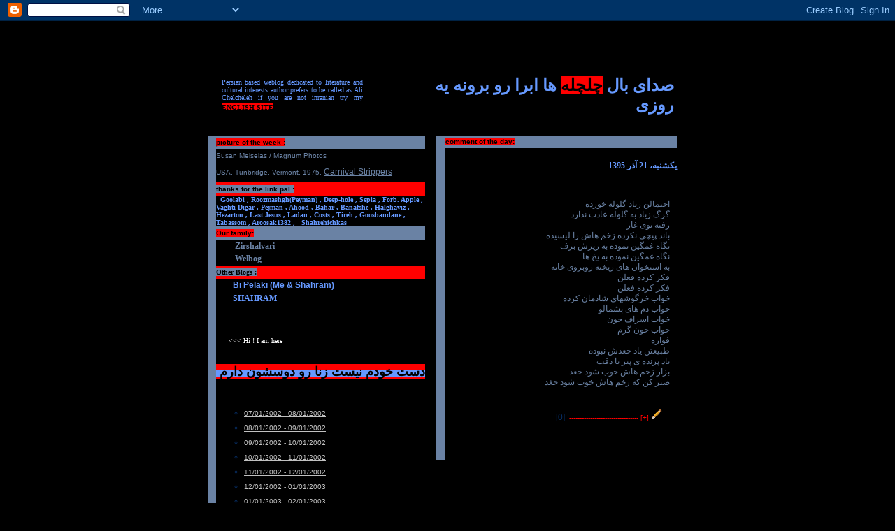

--- FILE ---
content_type: text/html; charset=UTF-8
request_url: http://www.4040e.com/2016/12/blog-post_11.html
body_size: 9619
content:
<!DOCTYPE HTML PUBLIC "-//W3C//DTD HTML 4.0 Transitional//EN">
<meta http-equiv="Content-Type" CONTENT="text/html; charset=utf-8">
<HTML><HEAD>
<link rel="icon" 
      type="image/png" 
      href="https://blogger.googleusercontent.com/img/b/R29vZ2xl/AVvXsEiRZwVn6s6iwjL56xPQIIhE71X5KpT27w8TQ1cftBSb8nFP24aZY_7FXiWGz9f_3yYOVfJeLwziTKWTHb-qxnN6jROBlwxjspwm79JeHEMJadg_skbPn9r36Nl6VLS-3xXtsNimeA/s1600-h/favicon.ico" />


<script language="JavaScript">
<!--
<!--
// -->

/********************************************************************************/
/*                                                                              */
/* solar.js - Solar Date Utility Functions                                      */
/* Copyright(C) 2002-2003 Mahmood Shafiee Zargar, all rights reserved.          */
/*                                                                              */
/* sobh@softhome.net                                                            */
/* http://sobh.netfirms.com                                                     */
/*                                                                              */
/* Original Pascal Code By Kambiz R. Khojaste                                   */
/*                                                                              */
/* This file is provided "AS IS" without any warranty of any kind, either       */
/* express or implied. The entire risk as to the quality and performance        */
/* of the functions provided in this unit are with you. The author is NOT       */
/* liable for any DAMAGES resulting from the use and misuse of the unit,        */
/* especially he is NOT liable for DAMAGES that were caused BY ANY VERSION      */
/* WHICH HAS NOT BEEN PROGRAMMED BY THE AUTHOR HIMSELF.                         */
/*                                                                              */
/********************************************************************************/

var dkSolar = 0;
var dkGregorian = 1;

var DaysOfMonths = new Array();
var LeapMonth = new Array();
var DaysToMonth = new Array();

DaysOfMonths = [[31, 31, 31, 31, 31, 31, 30, 30, 30, 30, 30, 29], [31, 28, 31, 30, 31, 30, 31, 31, 30, 31, 30, 31]];
LeapMonth = [12, 2];
DaysToMonth = [[0, 31, 62, 93, 124, 155, 186, 216, 246, 276, 306, 336, 365], [0, 31, 59, 90, 120, 151, 181, 212, 243, 273, 304, 334, 365]];

function Integer(val)
{
this.value = val;
}

function IsLeapYear(DateKind, Year)
{
if (DateKind == dkSolar) 
return ((((Year + 38) * 31) % 128) <= 30);
else
return (((Year % 4) == 0) && (((Year % 100) != 0) || ((Year % 400) == 0)));
}

function DaysOfMonth(DateKind, Year, Month)
{
var Result;
if ((Year != 0) && ((Month <= 12) && (Month >= 1))) 
{
Result = DaysOfMonths[DateKind][Month - 1];
if ((Month == LeapMonth[DateKind]) && IsLeapYear(DateKind, Year)) Result++;
}
else
Result = 0;
return Result;
}

function IsDateValid(DateKind, Year, Month, Day)
{
return ((Year!= 0) && (Month >= 1) && (Month <= 12) && (Day >= 1) && Day <= (DaysOfMonth(DateKind, Year, Month)));
}

function DaysToDate(DateKind, Year, Month, Day)
{
var Result;
if (IsDateValid(DateKind, Year, Month, Day))
{
Result = DaysToMonth[DateKind][Month - 1] + Day;
if ((Month > LeapMonth[DateKind]) && IsLeapYear(DateKind, Year)) Result++;
}
else
Result = 0;
return Result;
}

function DateOfDay(DateKind, Days, Year, Month, Day)
{
var LeapDay = 0;
Month.value = 0;
Day.value = 0;
for (var m = 2; m <= 13; m++) 
{
if ((m > LeapMonth[DateKind]) && (IsLeapYear(DateKind, Year))) LeapDay = 1;
if (Days <= (DaysToMonth[DateKind][m - 1] + LeapDay))
{
Month.value = m - 1;
if (Month.value <= LeapMonth[DateKind]) LeapDay = 0;
Day.value = Days - (DaysToMonth[DateKind][Month.value - 1] + LeapDay);
break;
}
}
return IsDateValid(DateKind, Year, Month.value, Day.value);
}

function GregorianToSolar(Year, Month, Day)
{
var LeapDay, Days, PrevGregorianLeap, Result;
if (IsDateValid(dkGregorian, Year.value, Month.value, Day.value))
{
PrevGregorianLeap = IsLeapYear(dkGregorian, Year.value - 1);
Days = DaysToDate(dkGregorian, Year.value, Month.value, Day.value);
Year.value -= 622;
if (IsLeapYear(dkSolar, Year.value)) LeapDay = 1
else LeapDay = 0;
if (PrevGregorianLeap && (LeapDay == 1)) Days += 287
else Days += 286;
if (Days > (365 + LeapDay))
{
Year.value++;
Days -= (365 + LeapDay);
}
Result = DateOfDay(dkSolar, Days, Year.value, Month, Day);
}
else Result = false;
return Result;
}

function SolarToGregorian(Year, Month, Day)
{
var LeapDay, Days, PrevSolarLeap, Result;
if (IsDateValid(dkSolar, Year.value, Month.value, Day.value))
{
PrevSolarLeap = IsLeapYear(dkSolar, Year.value - 1);
Days = DaysToDate(dkSolar, Year.value, Month.value, Day.value);
Year.value += 621;
if (IsLeapYear(dkGregorian, Year.value)) LeapDay = 1
else LeapDay = 0;
if (PrevSolarLeap && (LeapDay = 1)) Days += 80
else Days += 79;
if (Days > (365 + LeapDay))
{
Year.value++;
Days -= (365 + LeapDay);
}
Result = DateOfDay(dkGregorian, Days, Year.value, Month, Day);
}
else Result = false;
return Result;
}

var MonthNames = new Array();
var WeekDayNames = new Array();
var MonthDayNames = new Array();
MonthNames = ["&#1601;&#1585;&#1608;&#1585;&#1583;&#1740;&#1606;", "&#1575;&#1585;&#1583;&#1740;&#1576;&#1607;&#1588;&#1578;", "&#1582;&#1585;&#1583;&#1575;&#1583;", "&#1578;&#1740;&#1585;", "&#1605;&#1585;&#1583;&#1575;&#1583;", "&#1588;&#1607;&#1585;&#1740;&#1608;&#1585;", "&#1605;&#1607;&#1585;", "&#1570;&#1576;&#1575;&#1606;", "&#1570;&#1584;&#1585;", "&#1583;&#1740;", "&#1576;&#1607;&#1605;&#1606;", "&#1575;&#1587;&#1601;&#1606;&#1583;"];
WeekDayNames = ["&#1740;&#1705;&#1588;&#1606;&#1576;&#1607;", "&#1583;&#1608;&#1588;&#1606;&#1576;&#1607;", "&#1587;&#1607; &#1588;&#1606;&#1576;&#1607;", "&#1670;&#1607;&#1575;&#1585; &#1588;&#1606;&#1576;&#1607;", "&#1662;&#1606;&#1580; &#1588;&#1606;&#1576;&#1607;", "&#1580;&#1605;&#1593;&#1607;", "&#1588;&#1606;&#1576;&#1607;"];
MonthDayNames = ["&#1575;&#1608;&#1604;", "&#1583;&#1608;&#1605;", "&#1587;&#1608;&#1605;", "&#1670;&#1607;&#1575;&#1585;&#1605;", "&#1662;&#1606;&#1580;&#1605;", "&#1588;&#1588;&#1605;", "&#1607;&#1601;&#1578;&#1605;", "&#1607;&#1588;&#1578;&#1605;", "&#1606;&#1607;&#1605;", "&#1583;&#1607;&#1605;", "&#1740;&#1575;&#1586;&#1583;&#1607;&#1605;", "&#1583;&#1608;&#1575;&#1586;&#1583;&#1607;&#1605;", "&#1587;&#1740;&#1586;&#1583;&#1607;&#1605;", "&#1670;&#1607;&#1575;&#1585;&#1583;&#1607;&#1605;", "&#1662;&#1575;&#1606;&#1586;&#1583;&#1607;&#1605;", "&#1588;&#1575;&#1606;&#1586;&#1583;&#1607;&#1605;", "&#1607;&#1601;&#1583;&#1607;&#1605;", "&#1607;&#1580;&#1583;&#1607;&#1605;", "&#1606;&#1608;&#1586;&#1583;&#1607;&#1605;", "&#1576;&#1740;&#1587;&#1578;&#1605;", "&#1576;&#1740;&#1587;&#1578; &#1608; &#1740;&#1705;&#1605;", "&#1576;&#1740;&#1587;&#1578; &#1608; &#1583;&#1608;&#1605;", "&#1576;&#1740;&#1587;&#1578; &#1608; &#1587;&#1608;&#1605;", "&#1576;&#1740;&#1587;&#1578; &#1608; &#1670;&#1607;&#1575;&#1585;&#1605;", "&#1576;&#1740;&#1587;&#1578; &#1608; &#1662;&#1606;&#1580;&#1605;", "&#1576;&#1740;&#1587;&#1578; &#1608; &#1588;&#1588;&#1605;", "&#1576;&#1740;&#1587;&#1578; &#1608; &#1607;&#1601;&#1578;&#1605;", "&#1576;&#1740;&#1587;&#1578; &#1608; &#1607;&#1588;&#1578;&#1605;", "&#1576;&#1740;&#1587;&#1578; &#1608; &#1606;&#1607;&#1605;", "&#1587;&#1740; &#1575;&#1605;", "&#1587;&#1740; &#1608; &#1740;&#1705;&#1605;"];

function ConvertStr(DateStr, Format)
{
var Result;
var ObjDate = new Date();
var SplDate = DateStr.split("/"); 
var M = new Integer(parseInt(SplDate[0]));
var D = new Integer(parseInt(SplDate[1]));
var Y = new Integer(parseInt(SplDate[2]));
ObjDate.setFullYear(Y.value);
ObjDate.setMonth(M.value - 1);
ObjDate.setDate(D.value);
var W = ObjDate.getDay();

if (GregorianToSolar(Y, M, D))
switch (Format)
{
case 0:
Result = D.value + "/" + M.value + "/" + Y.value;
break;
case 1:
Result = D.value + "/" + M.value + "/" + (Y.value - Math.floor(Y.value / 100) * 100);
break;
case 2:
Result = (D.value + " " + MonthNames[M.value - 1] + " " + Y.value);
break;
case 3:
Result = (MonthDayNames[D.value - 1] + " " + MonthNames[M.value - 1] + " " + Y.value);
break;
case 4:
Result = (MonthDayNames[D.value - 1] + " " + MonthNames[M.value - 1] + " &#1605;&#1575;&#1607; " + Y.value); 
break;
case 5:
Result = WeekDayNames[W] + "&#1548; " + D.value + "/" + M.value + "/" + Y.value;
break;
case 6:
Result = WeekDayNames[W] + "&#1548; " + D.value + "/" + M.value + "/" + (Y.value - Math.floor(Y.value / 100) * 100);
break;
case 7:
Result = WeekDayNames[W] + "&#1548; " + (D.value + " " + MonthNames[M.value - 1] + " " + Y.value);
break;
case 8:
Result = WeekDayNames[W] + "&#1548; " + (MonthDayNames[D.value - 1] + " " + MonthNames[M.value - 1] + " " + Y.value);
break;
case 9:
Result = WeekDayNames[W] + "&#1548; " + (MonthDayNames[D.value - 1] + " " + MonthNames[M.value - 1] + " &#1605;&#1575;&#1607; " + Y.value); 
break;
default:
Result = D.value + "/" + M.value + "/" + Y.value;
break;
}
else
Result = "Error converting date.";
return Result;
} 

function ConvertDateTag(DateStr, Format)
{
return "<div align=right dir=rtl>" + ConvertStr(DateStr, Format) + "</div>";
}

function ConvertArchiveTag(DatesStr, Format)
{
var Dates = new Array();
Dates = DatesStr.split("-");
var Result = ConvertStr(Dates[0], Format) + " - " + ConvertStr(Dates[1], Format);
return "<div align=right dir=rtl>" + Result + "</div>";
}
// -->
</script>

<meta http-equiv="Content-Language" content="fa">
<meta name="GENERATOR" content="Microsoft FrontPage 5.0">
<meta name="ProgId" content="FrontPage.Editor.Document">
<TITLE>4040e</TITLE>
<STYLE>A {
	COLOR: #072f67; FONT-FAMILY: tahoma, Arial, sans-serif; FONT-SIZE: 12px
}
A:hover {
	COLOR: #6a82a4; FONT-FAMILY: tahoma, Arial, sans-serif; FONT-SIZE: 12px; TEXT-DECORATION: none
}
.blogtitle {
	COLOR: #072f67; FONT-FAMILY: tahoma, Arial, sans-serif; FONT-SIZE: 32px; MARGIN-BOTTOM: 1px; MARGIN-LEFT: 20px
}
.date {
	COLOR: #072f67; FONT-FAMILY: Tahoma, times new roman, Verdana, Arial, sans-serif; line-height:130% ;FONT-SIZE: 12px; FONT-WEIGHT: bold; fontewMARGIN: 10px
      }
.description {
	COLOR: #072f67; FONT-FAMILY: Verdana, Arial, sans-serif; FONT-SIZE: 12px; MARGIN: 6px
}
.posts {
	COLOR: #072f67; FONT-FAMILY: Tahoma, times new roman, Verdana, Arial, sans-serif; line-height:130%;FONT-SIZE: 12px; MARGIN: 10px
}
.archive {
	COLOR: #072f67; FONT-FAMILY: Verdana, Arial, sans-serif; FONT-SIZE: 12px; MARGIN: 5px
}

.byline {

	COLOR: #072f67; FONT-FAMILY: Verdana, Arial, sans-serif; FONT-SIZE: 10px;
}
.byline:hover {
	COLOR: #6a82a4; FONT-FAMILY: Verdana, Arial, sans-serif; FONT-SIZE: 10px
}
.spacer {
	FONT-SIZE: 6px
}
td.descrip { padding:8px; font-family: Times New Roman, tahoma, Arabic Transparent, Microsoft Sans Serif, nesf2, times new roman, tahoma; font-size: 20px; color: #003366; font-weight:bold;  line-height:16px;}
</STYLE>


<meta name='google-adsense-platform-account' content='ca-host-pub-1556223355139109'/>
<meta name='google-adsense-platform-domain' content='blogspot.com'/>
<!-- --><style type="text/css">@import url(https://www.blogger.com/static/v1/v-css/navbar/3334278262-classic.css);
div.b-mobile {display:none;}
</style>

</HEAD>

<body bgcolor="#000000" link="#6699FF" vlink="#6699FF" alink="#0000FF"><script type="text/javascript">
    function setAttributeOnload(object, attribute, val) {
      if(window.addEventListener) {
        window.addEventListener('load',
          function(){ object[attribute] = val; }, false);
      } else {
        window.attachEvent('onload', function(){ object[attribute] = val; });
      }
    }
  </script>
<div id="navbar-iframe-container"></div>
<script type="text/javascript" src="https://apis.google.com/js/platform.js"></script>
<script type="text/javascript">
      gapi.load("gapi.iframes:gapi.iframes.style.bubble", function() {
        if (gapi.iframes && gapi.iframes.getContext) {
          gapi.iframes.getContext().openChild({
              url: 'https://www.blogger.com/navbar/3638661?origin\x3dhttp://www.4040e.com',
              where: document.getElementById("navbar-iframe-container"),
              id: "navbar-iframe"
          });
        }
      });
    </script>

<DIV align=center>&nbsp;<p>&nbsp;</p>
  <p><BR>
  </p>
<TABLE border=0 cellPadding=0 cellSpacing=0 width="711" style="border-collapse: collapse" height="58">
  <TBODY>
  <TR>
    <TD bgColor=#000000 width="81" height="4">
    <p align="justify"><span lang="en-us"><font color="#6699FF" size="1" face="Verdana">&nbsp;</font></span></TD>
    <TD bgColor=#000000 width="461" height="4">
    <p align="justify"><font color="#6699FF" size="1" face="Verdana">Persian 
    based weblog dedicated to literature and cultural interests author prefers 
    to be called as Ali Chelcheleh if you are not inranian try my<a href="http://springbird.blogspot.com">
    <font color="#000000" face="Verdana" size="1">
    <span style="font-weight: 700; background-color: #FF0000">ENGLISH SITE</span></font></a></font><font size="2" color="#6699FF">&nbsp; </font></TD>
    <TD bgColor=#000000 width="209" height="4">
    &nbsp;</TD>
    <TD bgColor=#000000 width="418" height="4">
      <TABLE border=0 cellPadding=0 cellSpacing=0 width="363" dir="ltr" style="border-collapse: collapse" height="69">
        <TR>
          <TD bgColor=#000000 width="14" height="33">&nbsp;</TD>
          <TD bgColor=#000000 width="345" dir="rtl" height="33">

<!-- Here is where the posts go!
     Please refer to the documentation on the Blogger template editing page for 
	 information on what tags are available here and how they work -->
<b>
      <span lang="en-us"><font size="5" color="#6699FF">صدای بال </font>
<font size="5"><span style="background-color: #FF0000">چلچله</span></font><font size="5" color="#6699FF"> ها ابرا رو برونه یه روزی</font></span></b></TD>        
        </TABLE>
      </TD>
    <TD bgColor=#000000 width="21" height="4">&nbsp;</TD>
    
    </TBODY></TABLE><BR>
<TABLE border=0 cellPadding=5 cellSpacing=0 dir="rtl" style="border-collapse: collapse" width="694" height="522">
  <TBODY>
  <TR>
    <TD vAlign=top width="358" height="512">
      <div align="left">
      <TABLE border=0 cellPadding=0 cellSpacing=0 width="359" dir="ltr" style="border-collapse: collapse" height="240">
        <TBODY>
        <TR>
          <TD bgColor=#6A82A4 class=byline width="14" height="17">&nbsp;</TD>
          <TD bgColor=#6A82A4 class=byline width="331" height="17"><font color="#000000">
          <span style="background-color: #FF0000; font-weight:700">comment of the day:</span></font></TD>
          <TD width="14" bgcolor="#000000" height="17">&nbsp;</TD></TR>
        <TR>
          <TD bgColor=#6A82A4 width="14" height="204">&nbsp;</TD>
          <TD bgColor=#000000 width="331" dir="rtl" height="204">

<!-- Here is where the posts go!
     Please refer to the documentation on the Blogger template editing page for 
	 information on what tags are available here and how they work -->


<font color="#FFFFFF">
<br></font><DIV class=date><font color="#6699FF">
  <span style="background-color: #000000">
<script language="JavaScript">
<!--
document.write(ConvertDateTag("12/11/2016", 7));
// -->
  </script>

</span></font></DIV>


<DIV class=posts>
<a name="1402215195541799541"><font color="#6A82A4">&nbsp;</font></a><font color="#6A82A4"><br>
<div style="clear:both;"></div><br />
احتمالن زیاد گلوله خورده<br />
گرگ زیاد به گلوله عادت ندارد<br />
رفته توی غار<br />
باند پیچی نکرده زخم هاش را لیسیده<br />
نگاه غمگین نموده به ریزش برف<br />
نگاه غمگین نموده به یخ ها<br />
به استخوان های ریخته روبروی خانه<br />
فکر کرده فعلن<br />
فکر کرده فعلن<br />
خواب خرگوشهای شادمان کرده<br />
خواب دم های پشمالو<br />
خواب اسراف خون<br />
خواب خون گرم<br />
فواره<br />
طبیعتن یاد جغدش نبوده<br />
یاد پرنده ی پیر با دقت<br />
بزار زخم هاش خوب شود جغد<br />
صبر کن که زخم هاش خوب شود جغد<div style="clear:both; padding-bottom:0.25em"></div> </font>
<div class="byline">&nbsp;<p><font color="#FF0000">&nbsp;&nbsp; </font>
  <span class="item-control blog-admin pid-304697261"><a style="border:none;" href="https://www.blogger.com/post-edit.g?blogID=3638661&postID=1402215195541799541&from=pencil" title="Edit Post"><img class="icon-action" alt="" src="https://resources.blogblog.com/img/icon18_edit_allbkg.gif" height="18" width="18"></a></span>
  <a href="http://www.4040e.com/2016/12/blog-post_11.html" style="text-decoration: none">
  <font size="1" color="#FF0000">[+]</font></a><font color="#FF0000"></span> ---------------------------------&nbsp
   
   <a href="https://www.blogger.com/comment/fullpage/post/3638661/1402215195541799541" 
    onclick="window.open('https://www.blogger.com/comment/fullpage/post/3638661/1402215195541799541', 'bloggerPopup', 'toolbar=0,scrollbars=1,location=0,statusbar=1,menubar=0,resizable=1,width=400,height=450');return false;">
   [0]</a>
   

</div>
</DIV>



<!-- End Posts -->


            <P>&nbsp;</P></TD>
          
        <TR>
          <TD width="14" height="19" bgcolor="#6A82A4">&nbsp;</TD>
          
          <TD width="50" height="19">&nbsp;</TD></TR></TBODY></TABLE>
      </div>
    </TD>
    <TD vAlign=top width="315" height="512">
      <TABLE border=0 cellPadding=0 cellSpacing=0 dir="ltr" style="border-collapse: collapse" height="200" width="315">
        <TBODY>
        <TR>
          <TD bgColor=#6A82A4 class=byline height="19" width="24">&nbsp;</TD>
          <TD bgColor=#6A82A4 class=byline height="19" width="286" colspan="2" bordercolor="#FF0000">
          <b>
          <font color="#000000"><span style="background-color: #FF0000">picture of 
          the week :</span></font></b></TD>
          <TD bgcolor="#000000" height="19" width="5">&nbsp;</TD></TR>
          
        <TR>
          <TD bgColor=#6A82A4 width="24" height="19" align="left">&nbsp;</TD>
          <TD bgColor=#000000 width="286"class=archive height="19" bordercolorlight="#00FFFF" bordercolordark="#6699FF" colspan="2" align="left" bordercolor="#FF0000">
          <span class="StandardFontLight" id="ZoomControl1_ZoomFooter1_OriginalFeature1">
          <span class="StandardBigDark">
          <a href="http://www.magnumphotos.com/c/htm/TreePf_MAG.aspx?ID=MES">
          <span lang="en-us"><font size="1" color="#6A82A4">S</font></span></a></span><span class="StandardBigDark" id="ZoomControl1_LblCopyRight0"><a class="LinkBig" href="http://www.magnumphotos.com/c/htm/TreePf_MAG.aspx?ID=MES" target="_top"><span lang="en-us"><font size="1" color="#6A82A4">u</font></span><font size="1" color="#6A82A4">san 
          Meiselas</font></a><font size="1" color="#6A82A4"> / Magnum Photos&nbsp;</font></span></span></TD>
          
        <TR>
          <TD bgColor=#6A82A4 width="24" height="29" align="center">&nbsp;</TD>
          <TD width="286"class=archive height="29" bordercolorlight="#00FFFF" bordercolordark="#6699FF" align="center" colspan="2" bgcolor="#000000" bordercolor="#FF0000">
          <p align="left">
          <span class="StandardFontLight" id="ZoomControl1_ZoomFooter1_OriginalFeature" style="HEIGHT: 10px">
          <span class="StandardFontLight" id="ZoomControl1_ZoomFooter1_OriginalFeature2">
          <span class="StandardBigDark" id="ZoomControl1_LblCaptionLong1">
          <font size="1" color="#6A82A4">USA. Tunbridge, Vermont. 1975<span lang="en-us">,
          </span></font></span>
          </span>
          <a class="LinkBig" href="http://www.magnumphotos.com/c/htm/Pa_MAG.aspx?&E=A_2K7O3R3GUJIM" target="Album">
          <font color="#6A82A4">Carnival Strippers</font></a></span></TD>
          
        <tr>
          <TD bgColor=#6A82A4 class=byline height="19" width="24">&nbsp;</TD>
          <TD bgColor=#FF0000 class=byline height="19" width="286" colspan="2" bordercolor="#FF0000">
          <span style="background-color: #6A82A4" lang="en-us">
          <font color="#000000"><b>thanks for the link pal</b></font></span><b><font color="#000000"><span style="background-color: #6A82A4"> :</span></font></b></TD>
          <TD bgcolor="#000000" height="19" width="5">&nbsp;</TD>
        </tr>
          
        <tr>
          <TD bgColor=#6A82A4 width="24" height="19">&nbsp;</TD>
          <TD width="286"class=archive height="19" bordercolorlight="#00FFFF" bordercolordark="#6699FF" colspan="2" bgcolor="#000000" bordercolor="#FF0000">
          <p align="left" dir="ltr">
          <span lang="en-us"><font face="Verdana" size="1" color="#6699FF">&nbsp;
          </font><b>
                   
          </font> <font color="#C0C0C0">
          <a href="http://goolaby.persianblog.com" style="text-decoration: none">
          <font face="Verdana" size="1" color="#6699FF">Goolabi , 
          <a href="http://www.roozmashgh.persianblog.com/" style="text-decoration: none">
          <font face="Verdana" size="1" color="#6699FF">Roozmashgh(Peyman) ,
          
          <a href="http://deep-hole.blogspot.com/" style="text-decoration: none">
          <font face="Verdana" size="1" color="#6699FF">Deep-hole ,


          <a href="http://www.sepia.persianblog.com/" style="text-decoration: none">
          <font face="Verdana" size="1" color="#6699FF">Sepia ,

          <a href="http://forbidden-apple.blogspot.com/" style="text-decoration: none">
          <font face="Verdana" size="1" color="#6699FF">Forb. Apple ,

          <a href="http://www.fadaee.persianblog.com/" style="text-decoration: none">
          <font face="Verdana" size="1" color="#6699FF">Vaghti Digar ,
          
          <a href="http://pezhman80.persianblog.com/" style="text-decoration: none">
          <font face="Verdana" size="1" color="#6699FF">Pejman ,

          <a href="http://ahood.blogspot.com" style="text-decoration: none">
          <font face="Verdana" size="1" color="#6699FF">Ahood ,

          <a href="http://www.dabestanebasteh.blogfa.com/" style="text-decoration: none">
          <font face="Verdana" size="1" color="#6699FF">Bahar ,

          <a href="http://manmadaramhastam.persianblog.com" style="text-decoration: none">
          <font face="Verdana" size="1" color="#6699FF">Banafshe ,

          <a href="http://halghaviz.blogfa.com/" style="text-decoration: none">
          <font face="Verdana" size="1" color="#6699FF">Halghaviz ,

          <a href="http://hezartou-2.blogfa.com/" style="text-decoration: none">
          <font face="Verdana" size="1" color="#6699FF">Hezartou ,
          
          <a href="http://lastjesus.blogspot.com/" style="text-decoration: none">
          <font face="Verdana" size="1" color="#6699FF">Last Jesus ,

          <a href="http://maahbanoo.persianblog.com/" style="text-decoration: none">
          <font face="Verdana" size="1" color="#6699FF">Ladan ,

          <a href="http://costs.blogspot.com/" style="text-decoration: none">
          <font face="Verdana" size="1" color="#6699FF">Costs ,

          <a href="http://tireh.blogspot.com/" style="text-decoration: none">
          <font face="Verdana" size="1" color="#6699FF">Tireh ,

          <a href="http://www.nous.blogsky.com" style="text-decoration: none">
          <font face="Verdana" size="1" color="#6699FF">Goosbandane ,

          
          <a href="http://tabassom7.blogspot.com/" style="text-decoration: none">
          <font face="Verdana" size="1" color="#6699FF">Tabassom ,

          <a style="text-decoration: none" href="http://aroosak1382.persianblog.com/">
          <font face="Verdana" size="1" color="#6699FF"> Aroosa</font></a></font></a></font><font face="Verdana" color="#6699FF" size="1"><a style="text-decoration: none" href="http://aroosak1382.persianblog.com/"><font face="Verdana" size="1" color="#6699FF">k1382</font></a> 
          ,
          </font></span></b><span lang="en-us"><font face="Verdana" color="#6699FF" size="1">
          <a href="http://shahrehichkas.persianblog.com/" style="text-decoration: none; font-weight: 700">
          <font color="#6699FF" face="Verdana" size="1">&nbsp Shahrehichkas</font></a></font></span></font></TD>
          
        </tr>
          
        <tr>
          <TD bgColor=#6A82A4 class=byline height="19" width="24">&nbsp;</TD>
          <TD bgColor=#6A82A4 class=byline height="19" width="286" colspan="2" bordercolor="#FF0000">
          <b>
          <font size="1" color="#000000">
          <span style="background-color: #FF0000">Our family:</span></font></b></TD>
          <TD bgcolor="#000000" height="19" width="5">&nbsp;</TD>
        </tr>
          
        <tr>
          <TD bgColor=#6A82A4 width="24" height="19">&nbsp;</TD>
          <TD width="1"class=archive height="19" bordercolorlight="#00FFFF" bordercolordark="#6699FF" bgcolor="#000000" bordercolor="#FF0000">
          <b>
          <span lang="en-us"><font color="#6699FF" face="Tahoma">&nbsp; </font> </span>
          </b></TD>
          
          <TD width="471"class=archive height="19" bordercolorlight="#00FFFF" bordercolordark="#6699FF" bgcolor="#000000" bordercolor="#FF0000">
          <b>
          <span lang="en-us"><font color="#6699FF" face="Tahoma">&nbsp;</font></span></b><span lang="en-us"><font color="#C0C0C0"><a href="http://ariel.persianblog.com" style="text-decoration: none"><b><font color="#000000" face="Tahoma"><img border="0" src="http://chelchel.netfirms.com/arrow.gif" width="12" height="10"></font></b></a></font></span><b><span lang="en-us"><font color="#6699FF" face="Tahoma">&nbsp;&nbsp;
          </font>
          <a href="http://zirshalvarii.persianblog.com" style="text-decoration: none">
          <font face="Tahoma" color="#6A82A4">Zirshalvari</font></a></span></b></TD>
          
        </tr>
          
        <TR>
          <TD bgColor=#6A82A4 width="24" height="12">&nbsp;</TD>
          <TD width="1"class=archive height="12" bordercolorlight="#00FFFF" bordercolordark="#6699FF" bgcolor="#000000" bordercolor="#FF0000">
          <b>
          <span lang="en-us"><font color="#6699FF" face="Tahoma">&nbsp; </font> </span>
          </b></TD>
          
          <TD width="471"class=archive height="12" bordercolorlight="#00FFFF" bordercolordark="#6699FF" bgcolor="#000000" bordercolor="#FF0000">
          <b>
          <span lang="en-us"><font color="#6699FF" face="Tahoma">&nbsp;</font></span></b><span lang="en-us"><font color="#C0C0C0"><a href="http://ariel.persianblog.com" style="text-decoration: none"><b><font color="#000000" face="Tahoma"><img border="0" src="http://chelchel.netfirms.com/arrow.gif" width="12" height="10"></font></b></a></font></span><b><span lang="en-us"><font color="#6699FF" face="Tahoma">&nbsp;&nbsp;
          </font>
          <a style="text-decoration: none" href="http://welbog.persianblog.com">
          <font color="#6A82A4" face="Tahoma">Welbog</font></a><font color="#6A82A4" face="Tahoma">&nbsp;</font></span></b></TD>
          
        <tr>
          <TD bgColor=#6A82A4 class=byline height="19" width="24">&nbsp;</TD>
          <TD bgColor=#FF0000 class=byline height="19" width="286" colspan="2" bordercolor="#FF0000">
          <b>
          <font face="Verdana" color="#000000">
          <span style="background-color: #6A82A4" lang="en-gb">Other Blogs :</span></font></b></TD>
          <TD bgcolor="#000000" height="19" width="5">&nbsp;</TD>
        </tr>
          
        <tr>
          <TD bgColor=#6A82A4 width="24" height="19">&nbsp;</TD>
          <TD width="1"class=archive height="19" bordercolorlight="#00FFFF" bordercolordark="#6699FF" bgcolor="#000000" bordercolor="#FF0000">
          <span lang="en-us"><font color="#6699FF">&nbsp; </font></span></TD>
          
          <TD width="606"class=archive height="19" bordercolorlight="#00FFFF" bordercolordark="#6699FF" dir="ltr" bgcolor="#000000" bordercolor="#FF0000">
          <span lang="en-us"><font color="#C0C0C0">
          <a href="http://ariel.persianblog.com" style="text-decoration: none"><b>
          <font color="#6A82A4">&nbsp;</font><font color="#6A82A4" face="CityBlueprint"><img border="0" src="http://chelchel.netfirms.com/arrow.gif" width="12" height="10"></font><font color="#6A82A4">&nbsp;
          </font></b></a></font><font color="#6A82A4"><b>
          <a style="text-decoration: none" href="http://bipelaki.blogspot.com">
          <font color="#6699FF">Bi Pelaki (Me &amp; Shahram)</font></a></b></font></span></TD>
          
        </tr>
          
        <tr>
          <TD bgColor=#6A82A4 width="24" height="19">&nbsp;</TD>
          <TD width="1"class=archive height="19" bordercolorlight="#00FFFF" bordercolordark="#6699FF" bgcolor="#000000" bordercolor="#FF0000">
          <p align="left"></TD>
          
          <TD width="606"class=archive height="19" bordercolorlight="#00FFFF" bordercolordark="#6699FF" dir="ltr" bgcolor="#000000" bordercolor="#FF0000">
          <span lang="en-us"><font color="#C0C0C0"><b>
          <a style="text-decoration: none" target="_blank" href="http://latary.blogspot.com">
          <font color="#6A82A4" face="CityBlueprint">&nbsp;<img border="0" src="http://chelchel.netfirms.com/arrow.gif" width="12" height="10"> </font>
          <font face="Times New Roman" color="#6A82A4">&nbsp;</font><font face="Tahoma" color="#6699FF">SHAHRAM</font></a></b></font></span></TD>
          
        </tr>
          
        <tr>
          <TD bgColor=#6A82A4 class=byline height="12" width="24">&nbsp;</TD>
          <TD bgColor=#000000 class=byline height="12" width="286" colspan="2" bordercolor="#FF0000">
          &nbsp;</TD>
          <TD bgcolor="#000000" height="12" width="5">&nbsp;</TD>
        </tr>
        <tr>
          <TD bgColor=#6A82A4 class=byline height="66" width="24">&nbsp;</TD>
          <TD bgColor=#000000 class=byline height="66" width="1" bordercolor="#FF0000">
          &nbsp;</TD>
          <TD bgColor=#000000 class=byline height="66" width="351" bordercolor="#FF0000">
          <p align="left"><span lang="en-us"><a href="ymsgr:sendim?man_of_the_gone_land">
    <font color="#FFFFFF" size="1" face="Verdana">
    <img border="0" src="http://opi.yahoo.com/online?u=man_of_the_gone_land&m=g&t=0" align="left" width="12" height="12"></font></a><font color="#FFFFFF" size="1" face="Verdana">&lt;&lt;&lt; 
          Hi ! I am here</font></span></TD>
          <TD bgcolor="#000000" height="66" width="5">&nbsp;</TD>
        </tr>
          
        </body></html>
      <tr>
          <TD bgColor=#6A82A4 class=byline height="16" width="24">&nbsp;</TD>
          <TD bgColor=#FF0000 class=byline height="16" width="286" colspan="2" bordercolor="#FF0000">
          <p align="right" dir="rtl">
          <span style="background-color: #6699FF; font-weight:700">
          <font size="4" color="#000000">
          دست خودم نیست زنا رو دوسشون 
دارم&nbsp; </span> </font>
          <TD bgcolor="#000000" height="16" width="5">&nbsp;</TD>
        </tr>
       
       
        
      <tr>
          <TD bgColor=#6A82A4 class=byline height="62" width="24">&nbsp;</TD>
          <TD bgColor=black class=byline height="18" width="286" colspan="2" bordercolor="#FF0000">
           
           <ul class="archive-list" dir="ltr" type="circle">
   	  <p align="Left" dir="ltr">
           <font color="#C0C0C0">
           </br></br></br>
           </font>
           

    	  <li dir="ltr">
          <p dir="ltr"><a href="http://www.4040e.com/2002/07/"<font color="#C0C0C0">
          <font size=1 color="#C0C0C0">07/01/2002 - 08/01/2002</font></font></a><font color="#C0C0C0"></li>
          </font>
	  

    	  <li dir="ltr">
          <p dir="ltr"><a href="http://www.4040e.com/2002/08/"<font color="#C0C0C0">
          <font size=1 color="#C0C0C0">08/01/2002 - 09/01/2002</font></font></a><font color="#C0C0C0"></li>
          </font>
	  

    	  <li dir="ltr">
          <p dir="ltr"><a href="http://www.4040e.com/2002/09/"<font color="#C0C0C0">
          <font size=1 color="#C0C0C0">09/01/2002 - 10/01/2002</font></font></a><font color="#C0C0C0"></li>
          </font>
	  

    	  <li dir="ltr">
          <p dir="ltr"><a href="http://www.4040e.com/2002/10/"<font color="#C0C0C0">
          <font size=1 color="#C0C0C0">10/01/2002 - 11/01/2002</font></font></a><font color="#C0C0C0"></li>
          </font>
	  

    	  <li dir="ltr">
          <p dir="ltr"><a href="http://www.4040e.com/2002/11/"<font color="#C0C0C0">
          <font size=1 color="#C0C0C0">11/01/2002 - 12/01/2002</font></font></a><font color="#C0C0C0"></li>
          </font>
	  

    	  <li dir="ltr">
          <p dir="ltr"><a href="http://www.4040e.com/2002/12/"<font color="#C0C0C0">
          <font size=1 color="#C0C0C0">12/01/2002 - 01/01/2003</font></font></a><font color="#C0C0C0"></li>
          </font>
	  

    	  <li dir="ltr">
          <p dir="ltr"><a href="http://www.4040e.com/2003/01/"<font color="#C0C0C0">
          <font size=1 color="#C0C0C0">01/01/2003 - 02/01/2003</font></font></a><font color="#C0C0C0"></li>
          </font>
	  

    	  <li dir="ltr">
          <p dir="ltr"><a href="http://www.4040e.com/2003/02/"<font color="#C0C0C0">
          <font size=1 color="#C0C0C0">02/01/2003 - 03/01/2003</font></font></a><font color="#C0C0C0"></li>
          </font>
	  

    	  <li dir="ltr">
          <p dir="ltr"><a href="http://www.4040e.com/2003/03/"<font color="#C0C0C0">
          <font size=1 color="#C0C0C0">03/01/2003 - 04/01/2003</font></font></a><font color="#C0C0C0"></li>
          </font>
	  

    	  <li dir="ltr">
          <p dir="ltr"><a href="http://www.4040e.com/2003/04/"<font color="#C0C0C0">
          <font size=1 color="#C0C0C0">04/01/2003 - 05/01/2003</font></font></a><font color="#C0C0C0"></li>
          </font>
	  

    	  <li dir="ltr">
          <p dir="ltr"><a href="http://www.4040e.com/2003/05/"<font color="#C0C0C0">
          <font size=1 color="#C0C0C0">05/01/2003 - 06/01/2003</font></font></a><font color="#C0C0C0"></li>
          </font>
	  

    	  <li dir="ltr">
          <p dir="ltr"><a href="http://www.4040e.com/2003/06/"<font color="#C0C0C0">
          <font size=1 color="#C0C0C0">06/01/2003 - 07/01/2003</font></font></a><font color="#C0C0C0"></li>
          </font>
	  

    	  <li dir="ltr">
          <p dir="ltr"><a href="http://www.4040e.com/2003/08/"<font color="#C0C0C0">
          <font size=1 color="#C0C0C0">08/01/2003 - 09/01/2003</font></font></a><font color="#C0C0C0"></li>
          </font>
	  

    	  <li dir="ltr">
          <p dir="ltr"><a href="http://www.4040e.com/2003/09/"<font color="#C0C0C0">
          <font size=1 color="#C0C0C0">09/01/2003 - 10/01/2003</font></font></a><font color="#C0C0C0"></li>
          </font>
	  

    	  <li dir="ltr">
          <p dir="ltr"><a href="http://www.4040e.com/2003/10/"<font color="#C0C0C0">
          <font size=1 color="#C0C0C0">10/01/2003 - 11/01/2003</font></font></a><font color="#C0C0C0"></li>
          </font>
	  

    	  <li dir="ltr">
          <p dir="ltr"><a href="http://www.4040e.com/2003/11/"<font color="#C0C0C0">
          <font size=1 color="#C0C0C0">11/01/2003 - 12/01/2003</font></font></a><font color="#C0C0C0"></li>
          </font>
	  

    	  <li dir="ltr">
          <p dir="ltr"><a href="http://www.4040e.com/2003/12/"<font color="#C0C0C0">
          <font size=1 color="#C0C0C0">12/01/2003 - 01/01/2004</font></font></a><font color="#C0C0C0"></li>
          </font>
	  

    	  <li dir="ltr">
          <p dir="ltr"><a href="http://www.4040e.com/2004/01/"<font color="#C0C0C0">
          <font size=1 color="#C0C0C0">01/01/2004 - 02/01/2004</font></font></a><font color="#C0C0C0"></li>
          </font>
	  

    	  <li dir="ltr">
          <p dir="ltr"><a href="http://www.4040e.com/2004/02/"<font color="#C0C0C0">
          <font size=1 color="#C0C0C0">02/01/2004 - 03/01/2004</font></font></a><font color="#C0C0C0"></li>
          </font>
	  

    	  <li dir="ltr">
          <p dir="ltr"><a href="http://www.4040e.com/2004/03/"<font color="#C0C0C0">
          <font size=1 color="#C0C0C0">03/01/2004 - 04/01/2004</font></font></a><font color="#C0C0C0"></li>
          </font>
	  

    	  <li dir="ltr">
          <p dir="ltr"><a href="http://www.4040e.com/2004/04/"<font color="#C0C0C0">
          <font size=1 color="#C0C0C0">04/01/2004 - 05/01/2004</font></font></a><font color="#C0C0C0"></li>
          </font>
	  

    	  <li dir="ltr">
          <p dir="ltr"><a href="http://www.4040e.com/2004/05/"<font color="#C0C0C0">
          <font size=1 color="#C0C0C0">05/01/2004 - 06/01/2004</font></font></a><font color="#C0C0C0"></li>
          </font>
	  

    	  <li dir="ltr">
          <p dir="ltr"><a href="http://www.4040e.com/2004/06/"<font color="#C0C0C0">
          <font size=1 color="#C0C0C0">06/01/2004 - 07/01/2004</font></font></a><font color="#C0C0C0"></li>
          </font>
	  

    	  <li dir="ltr">
          <p dir="ltr"><a href="http://www.4040e.com/2004/07/"<font color="#C0C0C0">
          <font size=1 color="#C0C0C0">07/01/2004 - 08/01/2004</font></font></a><font color="#C0C0C0"></li>
          </font>
	  

    	  <li dir="ltr">
          <p dir="ltr"><a href="http://www.4040e.com/2004/08/"<font color="#C0C0C0">
          <font size=1 color="#C0C0C0">08/01/2004 - 09/01/2004</font></font></a><font color="#C0C0C0"></li>
          </font>
	  

    	  <li dir="ltr">
          <p dir="ltr"><a href="http://www.4040e.com/2004/09/"<font color="#C0C0C0">
          <font size=1 color="#C0C0C0">09/01/2004 - 10/01/2004</font></font></a><font color="#C0C0C0"></li>
          </font>
	  

    	  <li dir="ltr">
          <p dir="ltr"><a href="http://www.4040e.com/2004/10/"<font color="#C0C0C0">
          <font size=1 color="#C0C0C0">10/01/2004 - 11/01/2004</font></font></a><font color="#C0C0C0"></li>
          </font>
	  

    	  <li dir="ltr">
          <p dir="ltr"><a href="http://www.4040e.com/2004/11/"<font color="#C0C0C0">
          <font size=1 color="#C0C0C0">11/01/2004 - 12/01/2004</font></font></a><font color="#C0C0C0"></li>
          </font>
	  

    	  <li dir="ltr">
          <p dir="ltr"><a href="http://www.4040e.com/2004/12/"<font color="#C0C0C0">
          <font size=1 color="#C0C0C0">12/01/2004 - 01/01/2005</font></font></a><font color="#C0C0C0"></li>
          </font>
	  

    	  <li dir="ltr">
          <p dir="ltr"><a href="http://www.4040e.com/2005/01/"<font color="#C0C0C0">
          <font size=1 color="#C0C0C0">01/01/2005 - 02/01/2005</font></font></a><font color="#C0C0C0"></li>
          </font>
	  

    	  <li dir="ltr">
          <p dir="ltr"><a href="http://www.4040e.com/2005/02/"<font color="#C0C0C0">
          <font size=1 color="#C0C0C0">02/01/2005 - 03/01/2005</font></font></a><font color="#C0C0C0"></li>
          </font>
	  

    	  <li dir="ltr">
          <p dir="ltr"><a href="http://www.4040e.com/2005/03/"<font color="#C0C0C0">
          <font size=1 color="#C0C0C0">03/01/2005 - 04/01/2005</font></font></a><font color="#C0C0C0"></li>
          </font>
	  

    	  <li dir="ltr">
          <p dir="ltr"><a href="http://www.4040e.com/2005/04/"<font color="#C0C0C0">
          <font size=1 color="#C0C0C0">04/01/2005 - 05/01/2005</font></font></a><font color="#C0C0C0"></li>
          </font>
	  

    	  <li dir="ltr">
          <p dir="ltr"><a href="http://www.4040e.com/2005/05/"<font color="#C0C0C0">
          <font size=1 color="#C0C0C0">05/01/2005 - 06/01/2005</font></font></a><font color="#C0C0C0"></li>
          </font>
	  

    	  <li dir="ltr">
          <p dir="ltr"><a href="http://www.4040e.com/2005/06/"<font color="#C0C0C0">
          <font size=1 color="#C0C0C0">06/01/2005 - 07/01/2005</font></font></a><font color="#C0C0C0"></li>
          </font>
	  

    	  <li dir="ltr">
          <p dir="ltr"><a href="http://www.4040e.com/2005/07/"<font color="#C0C0C0">
          <font size=1 color="#C0C0C0">07/01/2005 - 08/01/2005</font></font></a><font color="#C0C0C0"></li>
          </font>
	  

    	  <li dir="ltr">
          <p dir="ltr"><a href="http://www.4040e.com/2005/08/"<font color="#C0C0C0">
          <font size=1 color="#C0C0C0">08/01/2005 - 09/01/2005</font></font></a><font color="#C0C0C0"></li>
          </font>
	  

    	  <li dir="ltr">
          <p dir="ltr"><a href="http://www.4040e.com/2005/09/"<font color="#C0C0C0">
          <font size=1 color="#C0C0C0">09/01/2005 - 10/01/2005</font></font></a><font color="#C0C0C0"></li>
          </font>
	  

    	  <li dir="ltr">
          <p dir="ltr"><a href="http://www.4040e.com/2005/10/"<font color="#C0C0C0">
          <font size=1 color="#C0C0C0">10/01/2005 - 11/01/2005</font></font></a><font color="#C0C0C0"></li>
          </font>
	  

    	  <li dir="ltr">
          <p dir="ltr"><a href="http://www.4040e.com/2005/11/"<font color="#C0C0C0">
          <font size=1 color="#C0C0C0">11/01/2005 - 12/01/2005</font></font></a><font color="#C0C0C0"></li>
          </font>
	  

    	  <li dir="ltr">
          <p dir="ltr"><a href="http://www.4040e.com/2005/12/"<font color="#C0C0C0">
          <font size=1 color="#C0C0C0">12/01/2005 - 01/01/2006</font></font></a><font color="#C0C0C0"></li>
          </font>
	  

    	  <li dir="ltr">
          <p dir="ltr"><a href="http://www.4040e.com/2006/01/"<font color="#C0C0C0">
          <font size=1 color="#C0C0C0">01/01/2006 - 02/01/2006</font></font></a><font color="#C0C0C0"></li>
          </font>
	  

    	  <li dir="ltr">
          <p dir="ltr"><a href="http://www.4040e.com/2006/02/"<font color="#C0C0C0">
          <font size=1 color="#C0C0C0">02/01/2006 - 03/01/2006</font></font></a><font color="#C0C0C0"></li>
          </font>
	  

    	  <li dir="ltr">
          <p dir="ltr"><a href="http://www.4040e.com/2006/03/"<font color="#C0C0C0">
          <font size=1 color="#C0C0C0">03/01/2006 - 04/01/2006</font></font></a><font color="#C0C0C0"></li>
          </font>
	  

    	  <li dir="ltr">
          <p dir="ltr"><a href="http://www.4040e.com/2006/04/"<font color="#C0C0C0">
          <font size=1 color="#C0C0C0">04/01/2006 - 05/01/2006</font></font></a><font color="#C0C0C0"></li>
          </font>
	  

    	  <li dir="ltr">
          <p dir="ltr"><a href="http://www.4040e.com/2006/05/"<font color="#C0C0C0">
          <font size=1 color="#C0C0C0">05/01/2006 - 06/01/2006</font></font></a><font color="#C0C0C0"></li>
          </font>
	  

    	  <li dir="ltr">
          <p dir="ltr"><a href="http://www.4040e.com/2006/06/"<font color="#C0C0C0">
          <font size=1 color="#C0C0C0">06/01/2006 - 07/01/2006</font></font></a><font color="#C0C0C0"></li>
          </font>
	  

    	  <li dir="ltr">
          <p dir="ltr"><a href="http://www.4040e.com/2006/07/"<font color="#C0C0C0">
          <font size=1 color="#C0C0C0">07/01/2006 - 08/01/2006</font></font></a><font color="#C0C0C0"></li>
          </font>
	  

    	  <li dir="ltr">
          <p dir="ltr"><a href="http://www.4040e.com/2006/08/"<font color="#C0C0C0">
          <font size=1 color="#C0C0C0">08/01/2006 - 09/01/2006</font></font></a><font color="#C0C0C0"></li>
          </font>
	  

    	  <li dir="ltr">
          <p dir="ltr"><a href="http://www.4040e.com/2006/09/"<font color="#C0C0C0">
          <font size=1 color="#C0C0C0">09/01/2006 - 10/01/2006</font></font></a><font color="#C0C0C0"></li>
          </font>
	  

    	  <li dir="ltr">
          <p dir="ltr"><a href="http://www.4040e.com/2006/10/"<font color="#C0C0C0">
          <font size=1 color="#C0C0C0">10/01/2006 - 11/01/2006</font></font></a><font color="#C0C0C0"></li>
          </font>
	  

    	  <li dir="ltr">
          <p dir="ltr"><a href="http://www.4040e.com/2006/11/"<font color="#C0C0C0">
          <font size=1 color="#C0C0C0">11/01/2006 - 12/01/2006</font></font></a><font color="#C0C0C0"></li>
          </font>
	  

    	  <li dir="ltr">
          <p dir="ltr"><a href="http://www.4040e.com/2006/12/"<font color="#C0C0C0">
          <font size=1 color="#C0C0C0">12/01/2006 - 01/01/2007</font></font></a><font color="#C0C0C0"></li>
          </font>
	  

    	  <li dir="ltr">
          <p dir="ltr"><a href="http://www.4040e.com/2007/01/"<font color="#C0C0C0">
          <font size=1 color="#C0C0C0">01/01/2007 - 02/01/2007</font></font></a><font color="#C0C0C0"></li>
          </font>
	  

    	  <li dir="ltr">
          <p dir="ltr"><a href="http://www.4040e.com/2007/02/"<font color="#C0C0C0">
          <font size=1 color="#C0C0C0">02/01/2007 - 03/01/2007</font></font></a><font color="#C0C0C0"></li>
          </font>
	  

    	  <li dir="ltr">
          <p dir="ltr"><a href="http://www.4040e.com/2007/03/"<font color="#C0C0C0">
          <font size=1 color="#C0C0C0">03/01/2007 - 04/01/2007</font></font></a><font color="#C0C0C0"></li>
          </font>
	  

    	  <li dir="ltr">
          <p dir="ltr"><a href="http://www.4040e.com/2007/04/"<font color="#C0C0C0">
          <font size=1 color="#C0C0C0">04/01/2007 - 05/01/2007</font></font></a><font color="#C0C0C0"></li>
          </font>
	  

    	  <li dir="ltr">
          <p dir="ltr"><a href="http://www.4040e.com/2007/05/"<font color="#C0C0C0">
          <font size=1 color="#C0C0C0">05/01/2007 - 06/01/2007</font></font></a><font color="#C0C0C0"></li>
          </font>
	  

    	  <li dir="ltr">
          <p dir="ltr"><a href="http://www.4040e.com/2007/06/"<font color="#C0C0C0">
          <font size=1 color="#C0C0C0">06/01/2007 - 07/01/2007</font></font></a><font color="#C0C0C0"></li>
          </font>
	  

    	  <li dir="ltr">
          <p dir="ltr"><a href="http://www.4040e.com/2007/07/"<font color="#C0C0C0">
          <font size=1 color="#C0C0C0">07/01/2007 - 08/01/2007</font></font></a><font color="#C0C0C0"></li>
          </font>
	  

    	  <li dir="ltr">
          <p dir="ltr"><a href="http://www.4040e.com/2007/08/"<font color="#C0C0C0">
          <font size=1 color="#C0C0C0">08/01/2007 - 09/01/2007</font></font></a><font color="#C0C0C0"></li>
          </font>
	  

    	  <li dir="ltr">
          <p dir="ltr"><a href="http://www.4040e.com/2007/09/"<font color="#C0C0C0">
          <font size=1 color="#C0C0C0">09/01/2007 - 10/01/2007</font></font></a><font color="#C0C0C0"></li>
          </font>
	  

    	  <li dir="ltr">
          <p dir="ltr"><a href="http://www.4040e.com/2007/10/"<font color="#C0C0C0">
          <font size=1 color="#C0C0C0">10/01/2007 - 11/01/2007</font></font></a><font color="#C0C0C0"></li>
          </font>
	  

    	  <li dir="ltr">
          <p dir="ltr"><a href="http://www.4040e.com/2007/11/"<font color="#C0C0C0">
          <font size=1 color="#C0C0C0">11/01/2007 - 12/01/2007</font></font></a><font color="#C0C0C0"></li>
          </font>
	  

    	  <li dir="ltr">
          <p dir="ltr"><a href="http://www.4040e.com/2007/12/"<font color="#C0C0C0">
          <font size=1 color="#C0C0C0">12/01/2007 - 01/01/2008</font></font></a><font color="#C0C0C0"></li>
          </font>
	  

    	  <li dir="ltr">
          <p dir="ltr"><a href="http://www.4040e.com/2008/01/"<font color="#C0C0C0">
          <font size=1 color="#C0C0C0">01/01/2008 - 02/01/2008</font></font></a><font color="#C0C0C0"></li>
          </font>
	  

    	  <li dir="ltr">
          <p dir="ltr"><a href="http://www.4040e.com/2008/02/"<font color="#C0C0C0">
          <font size=1 color="#C0C0C0">02/01/2008 - 03/01/2008</font></font></a><font color="#C0C0C0"></li>
          </font>
	  

    	  <li dir="ltr">
          <p dir="ltr"><a href="http://www.4040e.com/2008/03/"<font color="#C0C0C0">
          <font size=1 color="#C0C0C0">03/01/2008 - 04/01/2008</font></font></a><font color="#C0C0C0"></li>
          </font>
	  

    	  <li dir="ltr">
          <p dir="ltr"><a href="http://www.4040e.com/2008/04/"<font color="#C0C0C0">
          <font size=1 color="#C0C0C0">04/01/2008 - 05/01/2008</font></font></a><font color="#C0C0C0"></li>
          </font>
	  

    	  <li dir="ltr">
          <p dir="ltr"><a href="http://www.4040e.com/2008/05/"<font color="#C0C0C0">
          <font size=1 color="#C0C0C0">05/01/2008 - 06/01/2008</font></font></a><font color="#C0C0C0"></li>
          </font>
	  

    	  <li dir="ltr">
          <p dir="ltr"><a href="http://www.4040e.com/2008/06/"<font color="#C0C0C0">
          <font size=1 color="#C0C0C0">06/01/2008 - 07/01/2008</font></font></a><font color="#C0C0C0"></li>
          </font>
	  

    	  <li dir="ltr">
          <p dir="ltr"><a href="http://www.4040e.com/2008/07/"<font color="#C0C0C0">
          <font size=1 color="#C0C0C0">07/01/2008 - 08/01/2008</font></font></a><font color="#C0C0C0"></li>
          </font>
	  

    	  <li dir="ltr">
          <p dir="ltr"><a href="http://www.4040e.com/2008/08/"<font color="#C0C0C0">
          <font size=1 color="#C0C0C0">08/01/2008 - 09/01/2008</font></font></a><font color="#C0C0C0"></li>
          </font>
	  

    	  <li dir="ltr">
          <p dir="ltr"><a href="http://www.4040e.com/2008/09/"<font color="#C0C0C0">
          <font size=1 color="#C0C0C0">09/01/2008 - 10/01/2008</font></font></a><font color="#C0C0C0"></li>
          </font>
	  

    	  <li dir="ltr">
          <p dir="ltr"><a href="http://www.4040e.com/2008/10/"<font color="#C0C0C0">
          <font size=1 color="#C0C0C0">10/01/2008 - 11/01/2008</font></font></a><font color="#C0C0C0"></li>
          </font>
	  

    	  <li dir="ltr">
          <p dir="ltr"><a href="http://www.4040e.com/2008/11/"<font color="#C0C0C0">
          <font size=1 color="#C0C0C0">11/01/2008 - 12/01/2008</font></font></a><font color="#C0C0C0"></li>
          </font>
	  

    	  <li dir="ltr">
          <p dir="ltr"><a href="http://www.4040e.com/2008/12/"<font color="#C0C0C0">
          <font size=1 color="#C0C0C0">12/01/2008 - 01/01/2009</font></font></a><font color="#C0C0C0"></li>
          </font>
	  

    	  <li dir="ltr">
          <p dir="ltr"><a href="http://www.4040e.com/2009/01/"<font color="#C0C0C0">
          <font size=1 color="#C0C0C0">01/01/2009 - 02/01/2009</font></font></a><font color="#C0C0C0"></li>
          </font>
	  

    	  <li dir="ltr">
          <p dir="ltr"><a href="http://www.4040e.com/2009/02/"<font color="#C0C0C0">
          <font size=1 color="#C0C0C0">02/01/2009 - 03/01/2009</font></font></a><font color="#C0C0C0"></li>
          </font>
	  

    	  <li dir="ltr">
          <p dir="ltr"><a href="http://www.4040e.com/2009/03/"<font color="#C0C0C0">
          <font size=1 color="#C0C0C0">03/01/2009 - 04/01/2009</font></font></a><font color="#C0C0C0"></li>
          </font>
	  

    	  <li dir="ltr">
          <p dir="ltr"><a href="http://www.4040e.com/2009/04/"<font color="#C0C0C0">
          <font size=1 color="#C0C0C0">04/01/2009 - 05/01/2009</font></font></a><font color="#C0C0C0"></li>
          </font>
	  

    	  <li dir="ltr">
          <p dir="ltr"><a href="http://www.4040e.com/2009/05/"<font color="#C0C0C0">
          <font size=1 color="#C0C0C0">05/01/2009 - 06/01/2009</font></font></a><font color="#C0C0C0"></li>
          </font>
	  

    	  <li dir="ltr">
          <p dir="ltr"><a href="http://www.4040e.com/2009/06/"<font color="#C0C0C0">
          <font size=1 color="#C0C0C0">06/01/2009 - 07/01/2009</font></font></a><font color="#C0C0C0"></li>
          </font>
	  

    	  <li dir="ltr">
          <p dir="ltr"><a href="http://www.4040e.com/2009/07/"<font color="#C0C0C0">
          <font size=1 color="#C0C0C0">07/01/2009 - 08/01/2009</font></font></a><font color="#C0C0C0"></li>
          </font>
	  

    	  <li dir="ltr">
          <p dir="ltr"><a href="http://www.4040e.com/2009/08/"<font color="#C0C0C0">
          <font size=1 color="#C0C0C0">08/01/2009 - 09/01/2009</font></font></a><font color="#C0C0C0"></li>
          </font>
	  

    	  <li dir="ltr">
          <p dir="ltr"><a href="http://www.4040e.com/2009/09/"<font color="#C0C0C0">
          <font size=1 color="#C0C0C0">09/01/2009 - 10/01/2009</font></font></a><font color="#C0C0C0"></li>
          </font>
	  

    	  <li dir="ltr">
          <p dir="ltr"><a href="http://www.4040e.com/2009/10/"<font color="#C0C0C0">
          <font size=1 color="#C0C0C0">10/01/2009 - 11/01/2009</font></font></a><font color="#C0C0C0"></li>
          </font>
	  

    	  <li dir="ltr">
          <p dir="ltr"><a href="http://www.4040e.com/2009/11/"<font color="#C0C0C0">
          <font size=1 color="#C0C0C0">11/01/2009 - 12/01/2009</font></font></a><font color="#C0C0C0"></li>
          </font>
	  

    	  <li dir="ltr">
          <p dir="ltr"><a href="http://www.4040e.com/2009/12/"<font color="#C0C0C0">
          <font size=1 color="#C0C0C0">12/01/2009 - 01/01/2010</font></font></a><font color="#C0C0C0"></li>
          </font>
	  

    	  <li dir="ltr">
          <p dir="ltr"><a href="http://www.4040e.com/2010/01/"<font color="#C0C0C0">
          <font size=1 color="#C0C0C0">01/01/2010 - 02/01/2010</font></font></a><font color="#C0C0C0"></li>
          </font>
	  

    	  <li dir="ltr">
          <p dir="ltr"><a href="http://www.4040e.com/2010/02/"<font color="#C0C0C0">
          <font size=1 color="#C0C0C0">02/01/2010 - 03/01/2010</font></font></a><font color="#C0C0C0"></li>
          </font>
	  

    	  <li dir="ltr">
          <p dir="ltr"><a href="http://www.4040e.com/2010/03/"<font color="#C0C0C0">
          <font size=1 color="#C0C0C0">03/01/2010 - 04/01/2010</font></font></a><font color="#C0C0C0"></li>
          </font>
	  

    	  <li dir="ltr">
          <p dir="ltr"><a href="http://www.4040e.com/2010/04/"<font color="#C0C0C0">
          <font size=1 color="#C0C0C0">04/01/2010 - 05/01/2010</font></font></a><font color="#C0C0C0"></li>
          </font>
	  

    	  <li dir="ltr">
          <p dir="ltr"><a href="http://www.4040e.com/2010/05/"<font color="#C0C0C0">
          <font size=1 color="#C0C0C0">05/01/2010 - 06/01/2010</font></font></a><font color="#C0C0C0"></li>
          </font>
	  

    	  <li dir="ltr">
          <p dir="ltr"><a href="http://www.4040e.com/2010/06/"<font color="#C0C0C0">
          <font size=1 color="#C0C0C0">06/01/2010 - 07/01/2010</font></font></a><font color="#C0C0C0"></li>
          </font>
	  

    	  <li dir="ltr">
          <p dir="ltr"><a href="http://www.4040e.com/2010/07/"<font color="#C0C0C0">
          <font size=1 color="#C0C0C0">07/01/2010 - 08/01/2010</font></font></a><font color="#C0C0C0"></li>
          </font>
	  

    	  <li dir="ltr">
          <p dir="ltr"><a href="http://www.4040e.com/2010/08/"<font color="#C0C0C0">
          <font size=1 color="#C0C0C0">08/01/2010 - 09/01/2010</font></font></a><font color="#C0C0C0"></li>
          </font>
	  

    	  <li dir="ltr">
          <p dir="ltr"><a href="http://www.4040e.com/2010/09/"<font color="#C0C0C0">
          <font size=1 color="#C0C0C0">09/01/2010 - 10/01/2010</font></font></a><font color="#C0C0C0"></li>
          </font>
	  

    	  <li dir="ltr">
          <p dir="ltr"><a href="http://www.4040e.com/2010/10/"<font color="#C0C0C0">
          <font size=1 color="#C0C0C0">10/01/2010 - 11/01/2010</font></font></a><font color="#C0C0C0"></li>
          </font>
	  

    	  <li dir="ltr">
          <p dir="ltr"><a href="http://www.4040e.com/2010/11/"<font color="#C0C0C0">
          <font size=1 color="#C0C0C0">11/01/2010 - 12/01/2010</font></font></a><font color="#C0C0C0"></li>
          </font>
	  

    	  <li dir="ltr">
          <p dir="ltr"><a href="http://www.4040e.com/2010/12/"<font color="#C0C0C0">
          <font size=1 color="#C0C0C0">12/01/2010 - 01/01/2011</font></font></a><font color="#C0C0C0"></li>
          </font>
	  

    	  <li dir="ltr">
          <p dir="ltr"><a href="http://www.4040e.com/2011/01/"<font color="#C0C0C0">
          <font size=1 color="#C0C0C0">01/01/2011 - 02/01/2011</font></font></a><font color="#C0C0C0"></li>
          </font>
	  

    	  <li dir="ltr">
          <p dir="ltr"><a href="http://www.4040e.com/2011/02/"<font color="#C0C0C0">
          <font size=1 color="#C0C0C0">02/01/2011 - 03/01/2011</font></font></a><font color="#C0C0C0"></li>
          </font>
	  

    	  <li dir="ltr">
          <p dir="ltr"><a href="http://www.4040e.com/2011/03/"<font color="#C0C0C0">
          <font size=1 color="#C0C0C0">03/01/2011 - 04/01/2011</font></font></a><font color="#C0C0C0"></li>
          </font>
	  

    	  <li dir="ltr">
          <p dir="ltr"><a href="http://www.4040e.com/2011/04/"<font color="#C0C0C0">
          <font size=1 color="#C0C0C0">04/01/2011 - 05/01/2011</font></font></a><font color="#C0C0C0"></li>
          </font>
	  

    	  <li dir="ltr">
          <p dir="ltr"><a href="http://www.4040e.com/2011/05/"<font color="#C0C0C0">
          <font size=1 color="#C0C0C0">05/01/2011 - 06/01/2011</font></font></a><font color="#C0C0C0"></li>
          </font>
	  

    	  <li dir="ltr">
          <p dir="ltr"><a href="http://www.4040e.com/2011/06/"<font color="#C0C0C0">
          <font size=1 color="#C0C0C0">06/01/2011 - 07/01/2011</font></font></a><font color="#C0C0C0"></li>
          </font>
	  

    	  <li dir="ltr">
          <p dir="ltr"><a href="http://www.4040e.com/2011/07/"<font color="#C0C0C0">
          <font size=1 color="#C0C0C0">07/01/2011 - 08/01/2011</font></font></a><font color="#C0C0C0"></li>
          </font>
	  

    	  <li dir="ltr">
          <p dir="ltr"><a href="http://www.4040e.com/2011/08/"<font color="#C0C0C0">
          <font size=1 color="#C0C0C0">08/01/2011 - 09/01/2011</font></font></a><font color="#C0C0C0"></li>
          </font>
	  

    	  <li dir="ltr">
          <p dir="ltr"><a href="http://www.4040e.com/2011/09/"<font color="#C0C0C0">
          <font size=1 color="#C0C0C0">09/01/2011 - 10/01/2011</font></font></a><font color="#C0C0C0"></li>
          </font>
	  

    	  <li dir="ltr">
          <p dir="ltr"><a href="http://www.4040e.com/2011/10/"<font color="#C0C0C0">
          <font size=1 color="#C0C0C0">10/01/2011 - 11/01/2011</font></font></a><font color="#C0C0C0"></li>
          </font>
	  

    	  <li dir="ltr">
          <p dir="ltr"><a href="http://www.4040e.com/2011/11/"<font color="#C0C0C0">
          <font size=1 color="#C0C0C0">11/01/2011 - 12/01/2011</font></font></a><font color="#C0C0C0"></li>
          </font>
	  

    	  <li dir="ltr">
          <p dir="ltr"><a href="http://www.4040e.com/2011/12/"<font color="#C0C0C0">
          <font size=1 color="#C0C0C0">12/01/2011 - 01/01/2012</font></font></a><font color="#C0C0C0"></li>
          </font>
	  

    	  <li dir="ltr">
          <p dir="ltr"><a href="http://www.4040e.com/2012/01/"<font color="#C0C0C0">
          <font size=1 color="#C0C0C0">01/01/2012 - 02/01/2012</font></font></a><font color="#C0C0C0"></li>
          </font>
	  

    	  <li dir="ltr">
          <p dir="ltr"><a href="http://www.4040e.com/2012/02/"<font color="#C0C0C0">
          <font size=1 color="#C0C0C0">02/01/2012 - 03/01/2012</font></font></a><font color="#C0C0C0"></li>
          </font>
	  

    	  <li dir="ltr">
          <p dir="ltr"><a href="http://www.4040e.com/2012/03/"<font color="#C0C0C0">
          <font size=1 color="#C0C0C0">03/01/2012 - 04/01/2012</font></font></a><font color="#C0C0C0"></li>
          </font>
	  

    	  <li dir="ltr">
          <p dir="ltr"><a href="http://www.4040e.com/2012/04/"<font color="#C0C0C0">
          <font size=1 color="#C0C0C0">04/01/2012 - 05/01/2012</font></font></a><font color="#C0C0C0"></li>
          </font>
	  

    	  <li dir="ltr">
          <p dir="ltr"><a href="http://www.4040e.com/2012/05/"<font color="#C0C0C0">
          <font size=1 color="#C0C0C0">05/01/2012 - 06/01/2012</font></font></a><font color="#C0C0C0"></li>
          </font>
	  

    	  <li dir="ltr">
          <p dir="ltr"><a href="http://www.4040e.com/2012/06/"<font color="#C0C0C0">
          <font size=1 color="#C0C0C0">06/01/2012 - 07/01/2012</font></font></a><font color="#C0C0C0"></li>
          </font>
	  

    	  <li dir="ltr">
          <p dir="ltr"><a href="http://www.4040e.com/2012/07/"<font color="#C0C0C0">
          <font size=1 color="#C0C0C0">07/01/2012 - 08/01/2012</font></font></a><font color="#C0C0C0"></li>
          </font>
	  

    	  <li dir="ltr">
          <p dir="ltr"><a href="http://www.4040e.com/2012/08/"<font color="#C0C0C0">
          <font size=1 color="#C0C0C0">08/01/2012 - 09/01/2012</font></font></a><font color="#C0C0C0"></li>
          </font>
	  

    	  <li dir="ltr">
          <p dir="ltr"><a href="http://www.4040e.com/2012/09/"<font color="#C0C0C0">
          <font size=1 color="#C0C0C0">09/01/2012 - 10/01/2012</font></font></a><font color="#C0C0C0"></li>
          </font>
	  

    	  <li dir="ltr">
          <p dir="ltr"><a href="http://www.4040e.com/2012/10/"<font color="#C0C0C0">
          <font size=1 color="#C0C0C0">10/01/2012 - 11/01/2012</font></font></a><font color="#C0C0C0"></li>
          </font>
	  

    	  <li dir="ltr">
          <p dir="ltr"><a href="http://www.4040e.com/2012/11/"<font color="#C0C0C0">
          <font size=1 color="#C0C0C0">11/01/2012 - 12/01/2012</font></font></a><font color="#C0C0C0"></li>
          </font>
	  

    	  <li dir="ltr">
          <p dir="ltr"><a href="http://www.4040e.com/2012/12/"<font color="#C0C0C0">
          <font size=1 color="#C0C0C0">12/01/2012 - 01/01/2013</font></font></a><font color="#C0C0C0"></li>
          </font>
	  

    	  <li dir="ltr">
          <p dir="ltr"><a href="http://www.4040e.com/2013/01/"<font color="#C0C0C0">
          <font size=1 color="#C0C0C0">01/01/2013 - 02/01/2013</font></font></a><font color="#C0C0C0"></li>
          </font>
	  

    	  <li dir="ltr">
          <p dir="ltr"><a href="http://www.4040e.com/2013/02/"<font color="#C0C0C0">
          <font size=1 color="#C0C0C0">02/01/2013 - 03/01/2013</font></font></a><font color="#C0C0C0"></li>
          </font>
	  

    	  <li dir="ltr">
          <p dir="ltr"><a href="http://www.4040e.com/2013/03/"<font color="#C0C0C0">
          <font size=1 color="#C0C0C0">03/01/2013 - 04/01/2013</font></font></a><font color="#C0C0C0"></li>
          </font>
	  

    	  <li dir="ltr">
          <p dir="ltr"><a href="http://www.4040e.com/2013/04/"<font color="#C0C0C0">
          <font size=1 color="#C0C0C0">04/01/2013 - 05/01/2013</font></font></a><font color="#C0C0C0"></li>
          </font>
	  

    	  <li dir="ltr">
          <p dir="ltr"><a href="http://www.4040e.com/2013/05/"<font color="#C0C0C0">
          <font size=1 color="#C0C0C0">05/01/2013 - 06/01/2013</font></font></a><font color="#C0C0C0"></li>
          </font>
	  

    	  <li dir="ltr">
          <p dir="ltr"><a href="http://www.4040e.com/2013/06/"<font color="#C0C0C0">
          <font size=1 color="#C0C0C0">06/01/2013 - 07/01/2013</font></font></a><font color="#C0C0C0"></li>
          </font>
	  

    	  <li dir="ltr">
          <p dir="ltr"><a href="http://www.4040e.com/2013/07/"<font color="#C0C0C0">
          <font size=1 color="#C0C0C0">07/01/2013 - 08/01/2013</font></font></a><font color="#C0C0C0"></li>
          </font>
	  

    	  <li dir="ltr">
          <p dir="ltr"><a href="http://www.4040e.com/2013/08/"<font color="#C0C0C0">
          <font size=1 color="#C0C0C0">08/01/2013 - 09/01/2013</font></font></a><font color="#C0C0C0"></li>
          </font>
	  

    	  <li dir="ltr">
          <p dir="ltr"><a href="http://www.4040e.com/2013/09/"<font color="#C0C0C0">
          <font size=1 color="#C0C0C0">09/01/2013 - 10/01/2013</font></font></a><font color="#C0C0C0"></li>
          </font>
	  

    	  <li dir="ltr">
          <p dir="ltr"><a href="http://www.4040e.com/2013/10/"<font color="#C0C0C0">
          <font size=1 color="#C0C0C0">10/01/2013 - 11/01/2013</font></font></a><font color="#C0C0C0"></li>
          </font>
	  

    	  <li dir="ltr">
          <p dir="ltr"><a href="http://www.4040e.com/2013/11/"<font color="#C0C0C0">
          <font size=1 color="#C0C0C0">11/01/2013 - 12/01/2013</font></font></a><font color="#C0C0C0"></li>
          </font>
	  

    	  <li dir="ltr">
          <p dir="ltr"><a href="http://www.4040e.com/2013/12/"<font color="#C0C0C0">
          <font size=1 color="#C0C0C0">12/01/2013 - 01/01/2014</font></font></a><font color="#C0C0C0"></li>
          </font>
	  

    	  <li dir="ltr">
          <p dir="ltr"><a href="http://www.4040e.com/2014/01/"<font color="#C0C0C0">
          <font size=1 color="#C0C0C0">01/01/2014 - 02/01/2014</font></font></a><font color="#C0C0C0"></li>
          </font>
	  

    	  <li dir="ltr">
          <p dir="ltr"><a href="http://www.4040e.com/2014/02/"<font color="#C0C0C0">
          <font size=1 color="#C0C0C0">02/01/2014 - 03/01/2014</font></font></a><font color="#C0C0C0"></li>
          </font>
	  

    	  <li dir="ltr">
          <p dir="ltr"><a href="http://www.4040e.com/2014/03/"<font color="#C0C0C0">
          <font size=1 color="#C0C0C0">03/01/2014 - 04/01/2014</font></font></a><font color="#C0C0C0"></li>
          </font>
	  

    	  <li dir="ltr">
          <p dir="ltr"><a href="http://www.4040e.com/2014/04/"<font color="#C0C0C0">
          <font size=1 color="#C0C0C0">04/01/2014 - 05/01/2014</font></font></a><font color="#C0C0C0"></li>
          </font>
	  

    	  <li dir="ltr">
          <p dir="ltr"><a href="http://www.4040e.com/2014/05/"<font color="#C0C0C0">
          <font size=1 color="#C0C0C0">05/01/2014 - 06/01/2014</font></font></a><font color="#C0C0C0"></li>
          </font>
	  

    	  <li dir="ltr">
          <p dir="ltr"><a href="http://www.4040e.com/2014/06/"<font color="#C0C0C0">
          <font size=1 color="#C0C0C0">06/01/2014 - 07/01/2014</font></font></a><font color="#C0C0C0"></li>
          </font>
	  

    	  <li dir="ltr">
          <p dir="ltr"><a href="http://www.4040e.com/2014/07/"<font color="#C0C0C0">
          <font size=1 color="#C0C0C0">07/01/2014 - 08/01/2014</font></font></a><font color="#C0C0C0"></li>
          </font>
	  

    	  <li dir="ltr">
          <p dir="ltr"><a href="http://www.4040e.com/2014/08/"<font color="#C0C0C0">
          <font size=1 color="#C0C0C0">08/01/2014 - 09/01/2014</font></font></a><font color="#C0C0C0"></li>
          </font>
	  

    	  <li dir="ltr">
          <p dir="ltr"><a href="http://www.4040e.com/2014/09/"<font color="#C0C0C0">
          <font size=1 color="#C0C0C0">09/01/2014 - 10/01/2014</font></font></a><font color="#C0C0C0"></li>
          </font>
	  

    	  <li dir="ltr">
          <p dir="ltr"><a href="http://www.4040e.com/2014/10/"<font color="#C0C0C0">
          <font size=1 color="#C0C0C0">10/01/2014 - 11/01/2014</font></font></a><font color="#C0C0C0"></li>
          </font>
	  

    	  <li dir="ltr">
          <p dir="ltr"><a href="http://www.4040e.com/2014/11/"<font color="#C0C0C0">
          <font size=1 color="#C0C0C0">11/01/2014 - 12/01/2014</font></font></a><font color="#C0C0C0"></li>
          </font>
	  

    	  <li dir="ltr">
          <p dir="ltr"><a href="http://www.4040e.com/2014/12/"<font color="#C0C0C0">
          <font size=1 color="#C0C0C0">12/01/2014 - 01/01/2015</font></font></a><font color="#C0C0C0"></li>
          </font>
	  

    	  <li dir="ltr">
          <p dir="ltr"><a href="http://www.4040e.com/2015/01/"<font color="#C0C0C0">
          <font size=1 color="#C0C0C0">01/01/2015 - 02/01/2015</font></font></a><font color="#C0C0C0"></li>
          </font>
	  

    	  <li dir="ltr">
          <p dir="ltr"><a href="http://www.4040e.com/2015/02/"<font color="#C0C0C0">
          <font size=1 color="#C0C0C0">02/01/2015 - 03/01/2015</font></font></a><font color="#C0C0C0"></li>
          </font>
	  

    	  <li dir="ltr">
          <p dir="ltr"><a href="http://www.4040e.com/2015/03/"<font color="#C0C0C0">
          <font size=1 color="#C0C0C0">03/01/2015 - 04/01/2015</font></font></a><font color="#C0C0C0"></li>
          </font>
	  

    	  <li dir="ltr">
          <p dir="ltr"><a href="http://www.4040e.com/2015/04/"<font color="#C0C0C0">
          <font size=1 color="#C0C0C0">04/01/2015 - 05/01/2015</font></font></a><font color="#C0C0C0"></li>
          </font>
	  

    	  <li dir="ltr">
          <p dir="ltr"><a href="http://www.4040e.com/2015/05/"<font color="#C0C0C0">
          <font size=1 color="#C0C0C0">05/01/2015 - 06/01/2015</font></font></a><font color="#C0C0C0"></li>
          </font>
	  

    	  <li dir="ltr">
          <p dir="ltr"><a href="http://www.4040e.com/2015/06/"<font color="#C0C0C0">
          <font size=1 color="#C0C0C0">06/01/2015 - 07/01/2015</font></font></a><font color="#C0C0C0"></li>
          </font>
	  

    	  <li dir="ltr">
          <p dir="ltr"><a href="http://www.4040e.com/2015/07/"<font color="#C0C0C0">
          <font size=1 color="#C0C0C0">07/01/2015 - 08/01/2015</font></font></a><font color="#C0C0C0"></li>
          </font>
	  

    	  <li dir="ltr">
          <p dir="ltr"><a href="http://www.4040e.com/2015/08/"<font color="#C0C0C0">
          <font size=1 color="#C0C0C0">08/01/2015 - 09/01/2015</font></font></a><font color="#C0C0C0"></li>
          </font>
	  

    	  <li dir="ltr">
          <p dir="ltr"><a href="http://www.4040e.com/2015/09/"<font color="#C0C0C0">
          <font size=1 color="#C0C0C0">09/01/2015 - 10/01/2015</font></font></a><font color="#C0C0C0"></li>
          </font>
	  

    	  <li dir="ltr">
          <p dir="ltr"><a href="http://www.4040e.com/2015/10/"<font color="#C0C0C0">
          <font size=1 color="#C0C0C0">10/01/2015 - 11/01/2015</font></font></a><font color="#C0C0C0"></li>
          </font>
	  

    	  <li dir="ltr">
          <p dir="ltr"><a href="http://www.4040e.com/2015/11/"<font color="#C0C0C0">
          <font size=1 color="#C0C0C0">11/01/2015 - 12/01/2015</font></font></a><font color="#C0C0C0"></li>
          </font>
	  

    	  <li dir="ltr">
          <p dir="ltr"><a href="http://www.4040e.com/2015/12/"<font color="#C0C0C0">
          <font size=1 color="#C0C0C0">12/01/2015 - 01/01/2016</font></font></a><font color="#C0C0C0"></li>
          </font>
	  

    	  <li dir="ltr">
          <p dir="ltr"><a href="http://www.4040e.com/2016/01/"<font color="#C0C0C0">
          <font size=1 color="#C0C0C0">01/01/2016 - 02/01/2016</font></font></a><font color="#C0C0C0"></li>
          </font>
	  

    	  <li dir="ltr">
          <p dir="ltr"><a href="http://www.4040e.com/2016/02/"<font color="#C0C0C0">
          <font size=1 color="#C0C0C0">02/01/2016 - 03/01/2016</font></font></a><font color="#C0C0C0"></li>
          </font>
	  

    	  <li dir="ltr">
          <p dir="ltr"><a href="http://www.4040e.com/2016/03/"<font color="#C0C0C0">
          <font size=1 color="#C0C0C0">03/01/2016 - 04/01/2016</font></font></a><font color="#C0C0C0"></li>
          </font>
	  

    	  <li dir="ltr">
          <p dir="ltr"><a href="http://www.4040e.com/2016/04/"<font color="#C0C0C0">
          <font size=1 color="#C0C0C0">04/01/2016 - 05/01/2016</font></font></a><font color="#C0C0C0"></li>
          </font>
	  

    	  <li dir="ltr">
          <p dir="ltr"><a href="http://www.4040e.com/2016/05/"<font color="#C0C0C0">
          <font size=1 color="#C0C0C0">05/01/2016 - 06/01/2016</font></font></a><font color="#C0C0C0"></li>
          </font>
	  

    	  <li dir="ltr">
          <p dir="ltr"><a href="http://www.4040e.com/2016/06/"<font color="#C0C0C0">
          <font size=1 color="#C0C0C0">06/01/2016 - 07/01/2016</font></font></a><font color="#C0C0C0"></li>
          </font>
	  

    	  <li dir="ltr">
          <p dir="ltr"><a href="http://www.4040e.com/2016/07/"<font color="#C0C0C0">
          <font size=1 color="#C0C0C0">07/01/2016 - 08/01/2016</font></font></a><font color="#C0C0C0"></li>
          </font>
	  

    	  <li dir="ltr">
          <p dir="ltr"><a href="http://www.4040e.com/2016/08/"<font color="#C0C0C0">
          <font size=1 color="#C0C0C0">08/01/2016 - 09/01/2016</font></font></a><font color="#C0C0C0"></li>
          </font>
	  

    	  <li dir="ltr">
          <p dir="ltr"><a href="http://www.4040e.com/2016/09/"<font color="#C0C0C0">
          <font size=1 color="#C0C0C0">09/01/2016 - 10/01/2016</font></font></a><font color="#C0C0C0"></li>
          </font>
	  

    	  <li dir="ltr">
          <p dir="ltr"><a href="http://www.4040e.com/2016/10/"<font color="#C0C0C0">
          <font size=1 color="#C0C0C0">10/01/2016 - 11/01/2016</font></font></a><font color="#C0C0C0"></li>
          </font>
	  

    	  <li dir="ltr">
          <p dir="ltr"><a href="http://www.4040e.com/2016/11/"<font color="#C0C0C0">
          <font size=1 color="#C0C0C0">11/01/2016 - 12/01/2016</font></font></a><font color="#C0C0C0"></li>
          </font>
	  

    	  <li dir="ltr">
          <p dir="ltr"><a href="http://www.4040e.com/2016/12/"<font color="#C0C0C0">
          <font size=1 color="#C0C0C0">12/01/2016 - 01/01/2017</font></font></a><font color="#C0C0C0"></li>
          </font>
	  

    	  <li dir="ltr">
          <p dir="ltr"><a href="http://www.4040e.com/2017/01/"<font color="#C0C0C0">
          <font size=1 color="#C0C0C0">01/01/2017 - 02/01/2017</font></font></a><font color="#C0C0C0"></li>
          </font>
	  

    	  <li dir="ltr">
          <p dir="ltr"><a href="http://www.4040e.com/2017/02/"<font color="#C0C0C0">
          <font size=1 color="#C0C0C0">02/01/2017 - 03/01/2017</font></font></a><font color="#C0C0C0"></li>
          </font>
	  

    	  <li dir="ltr">
          <p dir="ltr"><a href="http://www.4040e.com/2017/03/"<font color="#C0C0C0">
          <font size=1 color="#C0C0C0">03/01/2017 - 04/01/2017</font></font></a><font color="#C0C0C0"></li>
          </font>
	  

    	  <li dir="ltr">
          <p dir="ltr"><a href="http://www.4040e.com/2017/04/"<font color="#C0C0C0">
          <font size=1 color="#C0C0C0">04/01/2017 - 05/01/2017</font></font></a><font color="#C0C0C0"></li>
          </font>
	  

    	  <li dir="ltr">
          <p dir="ltr"><a href="http://www.4040e.com/2017/05/"<font color="#C0C0C0">
          <font size=1 color="#C0C0C0">05/01/2017 - 06/01/2017</font></font></a><font color="#C0C0C0"></li>
          </font>
	  

    	  <li dir="ltr">
          <p dir="ltr"><a href="http://www.4040e.com/2017/06/"<font color="#C0C0C0">
          <font size=1 color="#C0C0C0">06/01/2017 - 07/01/2017</font></font></a><font color="#C0C0C0"></li>
          </font>
	  

    	  <li dir="ltr">
          <p dir="ltr"><a href="http://www.4040e.com/2017/07/"<font color="#C0C0C0">
          <font size=1 color="#C0C0C0">07/01/2017 - 08/01/2017</font></font></a><font color="#C0C0C0"></li>
          </font>
	  

    	  <li dir="ltr">
          <p dir="ltr"><a href="http://www.4040e.com/2017/08/"<font color="#C0C0C0">
          <font size=1 color="#C0C0C0">08/01/2017 - 09/01/2017</font></font></a><font color="#C0C0C0"></li>
          </font>
	  

    	  <li dir="ltr">
          <p dir="ltr"><a href="http://www.4040e.com/2017/09/"<font color="#C0C0C0">
          <font size=1 color="#C0C0C0">09/01/2017 - 10/01/2017</font></font></a><font color="#C0C0C0"></li>
          </font>
	  

    	  <li dir="ltr">
          <p dir="ltr"><a href="http://www.4040e.com/2017/10/"<font color="#C0C0C0">
          <font size=1 color="#C0C0C0">10/01/2017 - 11/01/2017</font></font></a><font color="#C0C0C0"></li>
          </font>
	  

    	  <li dir="ltr">
          <p dir="ltr"><a href="http://www.4040e.com/2017/11/"<font color="#C0C0C0">
          <font size=1 color="#C0C0C0">11/01/2017 - 12/01/2017</font></font></a><font color="#C0C0C0"></li>
          </font>
	  

    	  <li dir="ltr">
          <p dir="ltr"><a href="http://www.4040e.com/2017/12/"<font color="#C0C0C0">
          <font size=1 color="#C0C0C0">12/01/2017 - 01/01/2018</font></font></a><font color="#C0C0C0"></li>
          </font>
	  

    	  <li dir="ltr">
          <p dir="ltr"><a href="http://www.4040e.com/2018/01/"<font color="#C0C0C0">
          <font size=1 color="#C0C0C0">01/01/2018 - 02/01/2018</font></font></a><font color="#C0C0C0"></li>
          </font>
	  

    	  <li dir="ltr">
          <p dir="ltr"><a href="http://www.4040e.com/2018/02/"<font color="#C0C0C0">
          <font size=1 color="#C0C0C0">02/01/2018 - 03/01/2018</font></font></a><font color="#C0C0C0"></li>
          </font>
	  

    	  <li dir="ltr">
          <p dir="ltr"><a href="http://www.4040e.com/2018/03/"<font color="#C0C0C0">
          <font size=1 color="#C0C0C0">03/01/2018 - 04/01/2018</font></font></a><font color="#C0C0C0"></li>
          </font>
	  

    	  <li dir="ltr">
          <p dir="ltr"><a href="http://www.4040e.com/2018/04/"<font color="#C0C0C0">
          <font size=1 color="#C0C0C0">04/01/2018 - 05/01/2018</font></font></a><font color="#C0C0C0"></li>
          </font>
	  

    	  <li dir="ltr">
          <p dir="ltr"><a href="http://www.4040e.com/2018/05/"<font color="#C0C0C0">
          <font size=1 color="#C0C0C0">05/01/2018 - 06/01/2018</font></font></a><font color="#C0C0C0"></li>
          </font>
	  

    	  <li dir="ltr">
          <p dir="ltr"><a href="http://www.4040e.com/2018/06/"<font color="#C0C0C0">
          <font size=1 color="#C0C0C0">06/01/2018 - 07/01/2018</font></font></a><font color="#C0C0C0"></li>
          </font>
	  

    	  <li dir="ltr">
          <p dir="ltr"><a href="http://www.4040e.com/2018/07/"<font color="#C0C0C0">
          <font size=1 color="#C0C0C0">07/01/2018 - 08/01/2018</font></font></a><font color="#C0C0C0"></li>
          </font>
	  

    	  <li dir="ltr">
          <p dir="ltr"><a href="http://www.4040e.com/2018/08/"<font color="#C0C0C0">
          <font size=1 color="#C0C0C0">08/01/2018 - 09/01/2018</font></font></a><font color="#C0C0C0"></li>
          </font>
	  

    	  <li dir="ltr">
          <p dir="ltr"><a href="http://www.4040e.com/2018/09/"<font color="#C0C0C0">
          <font size=1 color="#C0C0C0">09/01/2018 - 10/01/2018</font></font></a><font color="#C0C0C0"></li>
          </font>
	  

    	  <li dir="ltr">
          <p dir="ltr"><a href="http://www.4040e.com/2018/10/"<font color="#C0C0C0">
          <font size=1 color="#C0C0C0">10/01/2018 - 11/01/2018</font></font></a><font color="#C0C0C0"></li>
          </font>
	  

    	  <li dir="ltr">
          <p dir="ltr"><a href="http://www.4040e.com/2018/11/"<font color="#C0C0C0">
          <font size=1 color="#C0C0C0">11/01/2018 - 12/01/2018</font></font></a><font color="#C0C0C0"></li>
          </font>
	  

    	  <li dir="ltr">
          <p dir="ltr"><a href="http://www.4040e.com/2018/12/"<font color="#C0C0C0">
          <font size=1 color="#C0C0C0">12/01/2018 - 01/01/2019</font></font></a><font color="#C0C0C0"></li>
          </font>
	  

    	  <li dir="ltr">
          <p dir="ltr"><a href="http://www.4040e.com/2019/01/"<font color="#C0C0C0">
          <font size=1 color="#C0C0C0">01/01/2019 - 02/01/2019</font></font></a><font color="#C0C0C0"></li>
          </font>
	  

    	  <li dir="ltr">
          <p dir="ltr"><a href="http://www.4040e.com/2019/02/"<font color="#C0C0C0">
          <font size=1 color="#C0C0C0">02/01/2019 - 03/01/2019</font></font></a><font color="#C0C0C0"></li>
          </font>
	  

    	  <li dir="ltr">
          <p dir="ltr"><a href="http://www.4040e.com/2019/03/"<font color="#C0C0C0">
          <font size=1 color="#C0C0C0">03/01/2019 - 04/01/2019</font></font></a><font color="#C0C0C0"></li>
          </font>
	  

    	  <li dir="ltr">
          <p dir="ltr"><a href="http://www.4040e.com/2019/04/"<font color="#C0C0C0">
          <font size=1 color="#C0C0C0">04/01/2019 - 05/01/2019</font></font></a><font color="#C0C0C0"></li>
          </font>
	  

    	  <li dir="ltr">
          <p dir="ltr"><a href="http://www.4040e.com/2019/05/"<font color="#C0C0C0">
          <font size=1 color="#C0C0C0">05/01/2019 - 06/01/2019</font></font></a><font color="#C0C0C0"></li>
          </font>
	  

    	  <li dir="ltr">
          <p dir="ltr"><a href="http://www.4040e.com/2019/06/"<font color="#C0C0C0">
          <font size=1 color="#C0C0C0">06/01/2019 - 07/01/2019</font></font></a><font color="#C0C0C0"></li>
          </font>
	  

    	  <li dir="ltr">
          <p dir="ltr"><a href="http://www.4040e.com/2019/07/"<font color="#C0C0C0">
          <font size=1 color="#C0C0C0">07/01/2019 - 08/01/2019</font></font></a><font color="#C0C0C0"></li>
          </font>
	  

    	  <li dir="ltr">
          <p dir="ltr"><a href="http://www.4040e.com/2019/08/"<font color="#C0C0C0">
          <font size=1 color="#C0C0C0">08/01/2019 - 09/01/2019</font></font></a><font color="#C0C0C0"></li>
          </font>
	  

    	  <li dir="ltr">
          <p dir="ltr"><a href="http://www.4040e.com/2019/09/"<font color="#C0C0C0">
          <font size=1 color="#C0C0C0">09/01/2019 - 10/01/2019</font></font></a><font color="#C0C0C0"></li>
          </font>
	  

    	  <li dir="ltr">
          <p dir="ltr"><a href="http://www.4040e.com/2019/10/"<font color="#C0C0C0">
          <font size=1 color="#C0C0C0">10/01/2019 - 11/01/2019</font></font></a><font color="#C0C0C0"></li>
          </font>
	  

    	  <li dir="ltr">
          <p dir="ltr"><a href="http://www.4040e.com/2019/11/"<font color="#C0C0C0">
          <font size=1 color="#C0C0C0">11/01/2019 - 12/01/2019</font></font></a><font color="#C0C0C0"></li>
          </font>
	  

    	  <li dir="ltr">
          <p dir="ltr"><a href="http://www.4040e.com/2019/12/"<font color="#C0C0C0">
          <font size=1 color="#C0C0C0">12/01/2019 - 01/01/2020</font></font></a><font color="#C0C0C0"></li>
          </font>
	  

    	  <li dir="ltr">
          <p dir="ltr"><a href="http://www.4040e.com/2020/01/"<font color="#C0C0C0">
          <font size=1 color="#C0C0C0">01/01/2020 - 02/01/2020</font></font></a><font color="#C0C0C0"></li>
          </font>
	  

    	  <li dir="ltr">
          <p dir="ltr"><a href="http://www.4040e.com/2020/02/"<font color="#C0C0C0">
          <font size=1 color="#C0C0C0">02/01/2020 - 03/01/2020</font></font></a><font color="#C0C0C0"></li>
          </font>
	  

    	  <li dir="ltr">
          <p dir="ltr"><a href="http://www.4040e.com/2020/03/"<font color="#C0C0C0">
          <font size=1 color="#C0C0C0">03/01/2020 - 04/01/2020</font></font></a><font color="#C0C0C0"></li>
          </font>
	  

    	  <li dir="ltr">
          <p dir="ltr"><a href="http://www.4040e.com/2020/04/"<font color="#C0C0C0">
          <font size=1 color="#C0C0C0">04/01/2020 - 05/01/2020</font></font></a><font color="#C0C0C0"></li>
          </font>
	  

    	  <li dir="ltr">
          <p dir="ltr"><a href="http://www.4040e.com/2020/05/"<font color="#C0C0C0">
          <font size=1 color="#C0C0C0">05/01/2020 - 06/01/2020</font></font></a><font color="#C0C0C0"></li>
          </font>
	  

    	  <li dir="ltr">
          <p dir="ltr"><a href="http://www.4040e.com/2020/06/"<font color="#C0C0C0">
          <font size=1 color="#C0C0C0">06/01/2020 - 07/01/2020</font></font></a><font color="#C0C0C0"></li>
          </font>
	  

    	  <li dir="ltr">
          <p dir="ltr"><a href="http://www.4040e.com/2020/07/"<font color="#C0C0C0">
          <font size=1 color="#C0C0C0">07/01/2020 - 08/01/2020</font></font></a><font color="#C0C0C0"></li>
          </font>
	  

    	  <li dir="ltr">
          <p dir="ltr"><a href="http://www.4040e.com/2020/08/"<font color="#C0C0C0">
          <font size=1 color="#C0C0C0">08/01/2020 - 09/01/2020</font></font></a><font color="#C0C0C0"></li>
          </font>
	  

    	  <li dir="ltr">
          <p dir="ltr"><a href="http://www.4040e.com/2020/09/"<font color="#C0C0C0">
          <font size=1 color="#C0C0C0">09/01/2020 - 10/01/2020</font></font></a><font color="#C0C0C0"></li>
          </font>
	  

    	  <li dir="ltr">
          <p dir="ltr"><a href="http://www.4040e.com/2020/10/"<font color="#C0C0C0">
          <font size=1 color="#C0C0C0">10/01/2020 - 11/01/2020</font></font></a><font color="#C0C0C0"></li>
          </font>
	  

    	  <li dir="ltr">
          <p dir="ltr"><a href="http://www.4040e.com/2020/11/"<font color="#C0C0C0">
          <font size=1 color="#C0C0C0">11/01/2020 - 12/01/2020</font></font></a><font color="#C0C0C0"></li>
          </font>
	  

    	  <li dir="ltr">
          <p dir="ltr"><a href="http://www.4040e.com/2020/12/"<font color="#C0C0C0">
          <font size=1 color="#C0C0C0">12/01/2020 - 01/01/2021</font></font></a><font color="#C0C0C0"></li>
          </font>
	  

    	  <li dir="ltr">
          <p dir="ltr"><a href="http://www.4040e.com/2021/01/"<font color="#C0C0C0">
          <font size=1 color="#C0C0C0">01/01/2021 - 02/01/2021</font></font></a><font color="#C0C0C0"></li>
          </font>
	  

    	  <li dir="ltr">
          <p dir="ltr"><a href="http://www.4040e.com/2021/02/"<font color="#C0C0C0">
          <font size=1 color="#C0C0C0">02/01/2021 - 03/01/2021</font></font></a><font color="#C0C0C0"></li>
          </font>
	  

    	  <li dir="ltr">
          <p dir="ltr"><a href="http://www.4040e.com/2021/03/"<font color="#C0C0C0">
          <font size=1 color="#C0C0C0">03/01/2021 - 04/01/2021</font></font></a><font color="#C0C0C0"></li>
          </font>
	  

    	  <li dir="ltr">
          <p dir="ltr"><a href="http://www.4040e.com/2021/04/"<font color="#C0C0C0">
          <font size=1 color="#C0C0C0">04/01/2021 - 05/01/2021</font></font></a><font color="#C0C0C0"></li>
          </font>
	  

    	  <li dir="ltr">
          <p dir="ltr"><a href="http://www.4040e.com/2021/05/"<font color="#C0C0C0">
          <font size=1 color="#C0C0C0">05/01/2021 - 06/01/2021</font></font></a><font color="#C0C0C0"></li>
          </font>
	  

    	  <li dir="ltr">
          <p dir="ltr"><a href="http://www.4040e.com/2021/06/"<font color="#C0C0C0">
          <font size=1 color="#C0C0C0">06/01/2021 - 07/01/2021</font></font></a><font color="#C0C0C0"></li>
          </font>
	  

    	  <li dir="ltr">
          <p dir="ltr"><a href="http://www.4040e.com/2021/07/"<font color="#C0C0C0">
          <font size=1 color="#C0C0C0">07/01/2021 - 08/01/2021</font></font></a><font color="#C0C0C0"></li>
          </font>
	  

    	  <li dir="ltr">
          <p dir="ltr"><a href="http://www.4040e.com/2021/08/"<font color="#C0C0C0">
          <font size=1 color="#C0C0C0">08/01/2021 - 09/01/2021</font></font></a><font color="#C0C0C0"></li>
          </font>
	  

    	  <li dir="ltr">
          <p dir="ltr"><a href="http://www.4040e.com/2021/09/"<font color="#C0C0C0">
          <font size=1 color="#C0C0C0">09/01/2021 - 10/01/2021</font></font></a><font color="#C0C0C0"></li>
          </font>
	  

    	  <li dir="ltr">
          <p dir="ltr"><a href="http://www.4040e.com/2021/10/"<font color="#C0C0C0">
          <font size=1 color="#C0C0C0">10/01/2021 - 11/01/2021</font></font></a><font color="#C0C0C0"></li>
          </font>
	  

    	  <li dir="ltr">
          <p dir="ltr"><a href="http://www.4040e.com/2021/11/"<font color="#C0C0C0">
          <font size=1 color="#C0C0C0">11/01/2021 - 12/01/2021</font></font></a><font color="#C0C0C0"></li>
          </font>
	  

    	  <li dir="ltr">
          <p dir="ltr"><a href="http://www.4040e.com/2021/12/"<font color="#C0C0C0">
          <font size=1 color="#C0C0C0">12/01/2021 - 01/01/2022</font></font></a><font color="#C0C0C0"></li>
          </font>
	  

    	  <li dir="ltr">
          <p dir="ltr"><a href="http://www.4040e.com/2022/01/"<font color="#C0C0C0">
          <font size=1 color="#C0C0C0">01/01/2022 - 02/01/2022</font></font></a><font color="#C0C0C0"></li>
          </font>
	  

    	  <li dir="ltr">
          <p dir="ltr"><a href="http://www.4040e.com/2022/02/"<font color="#C0C0C0">
          <font size=1 color="#C0C0C0">02/01/2022 - 03/01/2022</font></font></a><font color="#C0C0C0"></li>
          </font>
	  

    	  <li dir="ltr">
          <p dir="ltr"><a href="http://www.4040e.com/2022/03/"<font color="#C0C0C0">
          <font size=1 color="#C0C0C0">03/01/2022 - 04/01/2022</font></font></a><font color="#C0C0C0"></li>
          </font>
	  

    	  <li dir="ltr">
          <p dir="ltr"><a href="http://www.4040e.com/2022/04/"<font color="#C0C0C0">
          <font size=1 color="#C0C0C0">04/01/2022 - 05/01/2022</font></font></a><font color="#C0C0C0"></li>
          </font>
	  

    	  <li dir="ltr">
          <p dir="ltr"><a href="http://www.4040e.com/2022/06/"<font color="#C0C0C0">
          <font size=1 color="#C0C0C0">06/01/2022 - 07/01/2022</font></font></a><font color="#C0C0C0"></li>
          </font>
	  

    	  <li dir="ltr">
          <p dir="ltr"><a href="http://www.4040e.com/2022/07/"<font color="#C0C0C0">
          <font size=1 color="#C0C0C0">07/01/2022 - 08/01/2022</font></font></a><font color="#C0C0C0"></li>
          </font>
	  

    	  <li dir="ltr">
          <p dir="ltr"><a href="http://www.4040e.com/2022/08/"<font color="#C0C0C0">
          <font size=1 color="#C0C0C0">08/01/2022 - 09/01/2022</font></font></a><font color="#C0C0C0"></li>
          </font>
	  

    	  <li dir="ltr">
          <p dir="ltr"><a href="http://www.4040e.com/2022/09/"<font color="#C0C0C0">
          <font size=1 color="#C0C0C0">09/01/2022 - 10/01/2022</font></font></a><font color="#C0C0C0"></li>
          </font>
	  

    	  <li dir="ltr">
          <p dir="ltr"><a href="http://www.4040e.com/2022/10/"<font color="#C0C0C0">
          <font size=1 color="#C0C0C0">10/01/2022 - 11/01/2022</font></font></a><font color="#C0C0C0"></li>
          </font>
	  

    	  <li dir="ltr">
          <p dir="ltr"><a href="http://www.4040e.com/2022/11/"<font color="#C0C0C0">
          <font size=1 color="#C0C0C0">11/01/2022 - 12/01/2022</font></font></a><font color="#C0C0C0"></li>
          </font>
	  

    	  <li dir="ltr">
          <p dir="ltr"><a href="http://www.4040e.com/2022/12/"<font color="#C0C0C0">
          <font size=1 color="#C0C0C0">12/01/2022 - 01/01/2023</font></font></a><font color="#C0C0C0"></li>
          </font>
	  

    	  <li dir="ltr">
          <p dir="ltr"><a href="http://www.4040e.com/2023/01/"<font color="#C0C0C0">
          <font size=1 color="#C0C0C0">01/01/2023 - 02/01/2023</font></font></a><font color="#C0C0C0"></li>
          </font>
	  

    	  <li dir="ltr">
          <p dir="ltr"><a href="http://www.4040e.com/2023/02/"<font color="#C0C0C0">
          <font size=1 color="#C0C0C0">02/01/2023 - 03/01/2023</font></font></a><font color="#C0C0C0"></li>
          </font>
	  

    	  <li dir="ltr">
          <p dir="ltr"><a href="http://www.4040e.com/2023/03/"<font color="#C0C0C0">
          <font size=1 color="#C0C0C0">03/01/2023 - 04/01/2023</font></font></a><font color="#C0C0C0"></li>
          </font>
	  

    	  <li dir="ltr">
          <p dir="ltr"><a href="http://www.4040e.com/2023/04/"<font color="#C0C0C0">
          <font size=1 color="#C0C0C0">04/01/2023 - 05/01/2023</font></font></a><font color="#C0C0C0"></li>
          </font>
	  

    	  <li dir="ltr">
          <p dir="ltr"><a href="http://www.4040e.com/2023/05/"<font color="#C0C0C0">
          <font size=1 color="#C0C0C0">05/01/2023 - 06/01/2023</font></font></a><font color="#C0C0C0"></li>
          </font>
	  

    	  <li dir="ltr">
          <p dir="ltr"><a href="http://www.4040e.com/2023/06/"<font color="#C0C0C0">
          <font size=1 color="#C0C0C0">06/01/2023 - 07/01/2023</font></font></a><font color="#C0C0C0"></li>
          </font>
	  

    	  <li dir="ltr">
          <p dir="ltr"><a href="http://www.4040e.com/2023/07/"<font color="#C0C0C0">
          <font size=1 color="#C0C0C0">07/01/2023 - 08/01/2023</font></font></a><font color="#C0C0C0"></li>
          </font>
	  

    	  <li dir="ltr">
          <p dir="ltr"><a href="http://www.4040e.com/2023/08/"<font color="#C0C0C0">
          <font size=1 color="#C0C0C0">08/01/2023 - 09/01/2023</font></font></a><font color="#C0C0C0"></li>
          </font>
	  

    	  <li dir="ltr">
          <p dir="ltr"><a href="http://www.4040e.com/2023/09/"<font color="#C0C0C0">
          <font size=1 color="#C0C0C0">09/01/2023 - 10/01/2023</font></font></a><font color="#C0C0C0"></li>
          </font>
	  

    	  <li dir="ltr">
          <p dir="ltr"><a href="http://www.4040e.com/2023/11/"<font color="#C0C0C0">
          <font size=1 color="#C0C0C0">11/01/2023 - 12/01/2023</font></font></a><font color="#C0C0C0"></li>
          </font>
	  

    	  <li dir="ltr">
          <p dir="ltr"><a href="http://www.4040e.com/2023/12/"<font color="#C0C0C0">
          <font size=1 color="#C0C0C0">12/01/2023 - 01/01/2024</font></font></a><font color="#C0C0C0"></li>
          </font>
	  

    	  <li dir="ltr">
          <p dir="ltr"><a href="http://www.4040e.com/2024/01/"<font color="#C0C0C0">
          <font size=1 color="#C0C0C0">01/01/2024 - 02/01/2024</font></font></a><font color="#C0C0C0"></li>
          </font>
	  

    	  <li dir="ltr">
          <p dir="ltr"><a href="http://www.4040e.com/2024/02/"<font color="#C0C0C0">
          <font size=1 color="#C0C0C0">02/01/2024 - 03/01/2024</font></font></a><font color="#C0C0C0"></li>
          </font>
	  

    	  <li dir="ltr">
          <p dir="ltr"><a href="http://www.4040e.com/2024/03/"<font color="#C0C0C0">
          <font size=1 color="#C0C0C0">03/01/2024 - 04/01/2024</font></font></a><font color="#C0C0C0"></li>
          </font>
	  

    	  <li dir="ltr">
          <p dir="ltr"><a href="http://www.4040e.com/2024/04/"<font color="#C0C0C0">
          <font size=1 color="#C0C0C0">04/01/2024 - 05/01/2024</font></font></a><font color="#C0C0C0"></li>
          </font>
	  

    	  <li dir="ltr">
          <p dir="ltr"><a href="http://www.4040e.com/2024/05/"<font color="#C0C0C0">
          <font size=1 color="#C0C0C0">05/01/2024 - 06/01/2024</font></font></a><font color="#C0C0C0"></li>
          </font>
	  

    	  <li dir="ltr">
          <p dir="ltr"><a href="http://www.4040e.com/2024/08/"<font color="#C0C0C0">
          <font size=1 color="#C0C0C0">08/01/2024 - 09/01/2024</font></font></a><font color="#C0C0C0"></li>
          </font>
	  

    	  <li dir="ltr">
          <p dir="ltr"><a href="http://www.4040e.com/2024/09/"<font color="#C0C0C0">
          <font size=1 color="#C0C0C0">09/01/2024 - 10/01/2024</font></font></a><font color="#C0C0C0"></li>
          </font>
	  

    	  <li dir="ltr">
          <p dir="ltr"><a href="http://www.4040e.com/2024/10/"<font color="#C0C0C0">
          <font size=1 color="#C0C0C0">10/01/2024 - 11/01/2024</font></font></a><font color="#C0C0C0"></li>
          </font>
	  

    	  <li dir="ltr">
          <p dir="ltr"><a href="http://www.4040e.com/2024/11/"<font color="#C0C0C0">
          <font size=1 color="#C0C0C0">11/01/2024 - 12/01/2024</font></font></a><font color="#C0C0C0"></li>
          </font>
	  

    	  <li dir="ltr">
          <p dir="ltr"><a href="http://www.4040e.com/2024/12/"<font color="#C0C0C0">
          <font size=1 color="#C0C0C0">12/01/2024 - 01/01/2025</font></font></a><font color="#C0C0C0"></li>
          </font>
	  

    	  <li dir="ltr">
          <p dir="ltr"><a href="http://www.4040e.com/2025/01/"<font color="#C0C0C0">
          <font size=1 color="#C0C0C0">01/01/2025 - 02/01/2025</font></font></a><font color="#C0C0C0"></li>
          </font>
	  

    	  <li dir="ltr">
          <p dir="ltr"><a href="http://www.4040e.com/2025/03/"<font color="#C0C0C0">
          <font size=1 color="#C0C0C0">03/01/2025 - 04/01/2025</font></font></a><font color="#C0C0C0"></li>
          </font>
	  

    	  <li dir="ltr">
          <p dir="ltr"><a href="http://www.4040e.com/2025/04/"<font color="#C0C0C0">
          <font size=1 color="#C0C0C0">04/01/2025 - 05/01/2025</font></font></a><font color="#C0C0C0"></li>
          </font>
	  

    	  <li dir="ltr">
          <p dir="ltr"><a href="http://www.4040e.com/2025/05/"<font color="#C0C0C0">
          <font size=1 color="#C0C0C0">05/01/2025 - 06/01/2025</font></font></a><font color="#C0C0C0"></li>
          </font>
	  

    	  <li dir="ltr">
          <p dir="ltr"><a href="http://www.4040e.com/2025/06/"<font color="#C0C0C0">
          <font size=1 color="#C0C0C0">06/01/2025 - 07/01/2025</font></font></a><font color="#C0C0C0"></li>
          </font>
	  

    	  <li dir="ltr">
          <p dir="ltr"><a href="http://www.4040e.com/2025/08/"<font color="#C0C0C0">
          <font size=1 color="#C0C0C0">08/01/2025 - 09/01/2025</font></font></a><font color="#C0C0C0"></li>
          </font>
	  

    	  <li dir="ltr">
          <p dir="ltr"><a href="http://www.4040e.com/2025/09/"<font color="#C0C0C0">
          <font size=1 color="#C0C0C0">09/01/2025 - 10/01/2025</font></font></a><font color="#C0C0C0"></li>
          </font>
	  

    	  <li dir="ltr">
          <p dir="ltr"><a href="http://www.4040e.com/2025/10/"<font color="#C0C0C0">
          <font size=1 color="#C0C0C0">10/01/2025 - 11/01/2025</font></font></a><font color="#C0C0C0"></li>
          </font>
	  

    	  <li dir="ltr">
          <p dir="ltr"><a href="http://www.4040e.com/2025/11/"<font color="#C0C0C0">
          <font size=1 color="#C0C0C0">11/01/2025 - 12/01/2025</font></font></a><font color="#C0C0C0"></li>
          </font>
	  

    	  <li dir="ltr">
          <p dir="ltr"><a href="http://www.4040e.com/2025/12/"<font color="#C0C0C0">
          <font size=1 color="#C0C0C0">12/01/2025 - 01/01/2026</font></font></a><font color="#C0C0C0"></li>
          </font>
	  

          <font color="#C0C0C0">

      <ArchivePage>
       </ul>

        
          </TD>
          <TD bgcolor="#000000" height="62" width="5">&nbsp;</TD>
        </tr>
           
        
      <tr>
          <TD bgColor=#6A82A4 class=byline height="7" width="24">&nbsp;</TD>
          <TD bgColor=#6A82A4 class=byline height="1" width="286" colspan="2" bordercolor="#FF0000">
           
           &nbsp;</TD>
          <TD bgcolor="#000000" height="7" width="5">&nbsp;</TD>
        </tr>
       
    
        
    </TBODY></TABLE></TD></TR></TBODY></TABLE><BR>






</DIV></BODY></HTML>